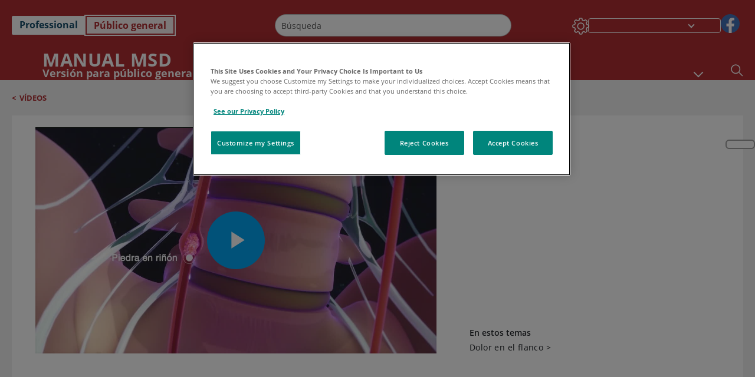

--- FILE ---
content_type: text/html; charset=utf-8
request_url: https://www.msdmanuals.com/es/hogar/multimedia/video/c%C3%A1lculos-renales?ruleredirectid=758
body_size: 29301
content:
<!DOCTYPE html><html dir="ltr" lang="es"><head><script id="gtm-placeholder"></script><link rel="icon" href="/home/_next/static/media/favicon.f7343459.ico"/><link rel="preconnect" href="https://edge.sitecorecloud.io"/><meta name="viewport" content="width=device-width, height=device-height, initial-scale=1, minimum-scale=1, maximum-scale=5, user-scalable=1"/><link href="https://cdn.cookielaw.org" rel="preconnect"/><link href="https://geolocation.onetrust.com" rel="preconnect"/><link href="https://cdn.cookielaw.org/scripttemplates/otSDKStub.js" rel="preload" as="script"/><script defer="" src="https://cdn.cookielaw.org/scripttemplates/otSDKStub.js" data-domain-script="7a4eae6f-1f57-4f7c-8a64-5aa159ee745e"></script><script id="one-trust">function OptanonWrapper() { }</script><link rel="preload" href="/Fonts/OpenSans/OpenSans-700-Bold.woff2" as="font" type="font/woff2" crossorigin="anonymous"/><link rel="preload" href="/Fonts/OpenSans/OpenSans-400-Regular.woff2" as="font" type="font/woff2" crossorigin="anonymous"/><link rel="preload" href="/Fonts/OpenSans/OpenSans-400-Regular-Italic.woff2" as="font" type="font/woff2" crossorigin="anonymous"/><link rel="preload" href="/Fonts/OpenSans/OpenSans-600-SemiBold.woff2" as="font" type="font/woff2" crossorigin="anonymous"/><link rel="preload" as="image" imageSrcSet="/home/_next/static/media/home-icon.2ae865eb.svg?w=32 1x, /home/_next/static/media/home-icon.2ae865eb.svg?w=48 2x"/><script type="application/ld+json">{
	"@context": "https://schema.org",
	"@type": "BreadcrumbList",
	"itemListElement": [
		{
			"@type": "ListItem",
			"item": {
				"@type": "Thing",
				"@id": "https://www.msdmanuals.com/es/hogar",
				"name": "Inicio"
			},
			"position": 1
		},
		{
			"@type": "ListItem",
			"item": {
				"@type": "Thing",
				"@id": "https://www.msdmanuals.com/es/hogar/pages-with-widgets/videos",
				"name": "Vídeos"
			},
			"position": 2
		},
		{
			"@type": "ListItem",
			"item": {
				"@type": "Thing",
				"@id": "https://www.msdmanuals.com/es/hogar/multimedia/video/cálculos-renales",
				"name": "Cálculos renales"
			},
			"position": 3
		}
	]
}</script><title>Video: Cálculos renales-Manual MSD versión para público general</title><meta name="description" content=""/><meta itemProp="name" content="Video:Cálculos renales-Manual MSD versión para público general"/><meta name="VasontID" content="v49313588_es"/><meta name="edition" content="Público general"/><meta name="twitter:title" content="Video:Cálculos renales-Manual MSD versión para público general"/><meta name="twitter:card" content="summary_large_image"/><meta name="twitter:description" content=""/><meta property="og:title" content="Video:Cálculos renales-Manual MSD versión para público general"/><meta property="og:type" content="article"/><meta property="og:url" content="https://www.msdmanuals.com/es/hogar/multimedia/video/cálculos-renales"/><script type="text/javascript">/* MManual.Foundation.Context.Item.SitecoreId = 8d7be2ca-9cb3-4ab1-be06-368f1b3c3f53
              MManual.Foundation.Context.Item.MediaId =C94DDF5E568D400E81CAA44D9CA45381
              MManual.Foundation.Context.Item.VasontId =v49313588_es
              MManual.Foundation.Context.Item.TemplateId =6A5C68356E114602A11DB626E9255397 */</script><script type="application/ld+json">{
	"@context": "https://schema.org",
	"@type": "VideoObject",
	"@id": "https://www.msdmanuals.com/es/hogar/multimedia/video/cálculos-renales",
	"name": "Cálculos renales",
	"description": "Cálculos renales",
	"author": {
		"@type": "Organization",
		"name": "Manuales MSD"
	},
	"thumbnailUrl": "https://cf-images.us-east-1.prod.boltdns.net/v1/static/3850378299001/6b9baf40-d28f-494c-9b7b-7f03f77a7e60/a9b85cec-130b-4756-8610-adb0330a2aa0/1280x720/match/image.jpg",
	"contentUrl": "https://www.msdmanuals.com/es/hogar/multimedia/video/cálculos-renales",
	"duration": "",
	"embedUrl": "https://players.brightcove.net/3850378299001/5qrY5f1MK_default/index.html?videoId=6266268917001",
	"uploadDate": "2021-08-02"
}</script><link rel="canonical" href="https://www.msdmanuals.com/es/hogar/multimedia/video/cálculos-renales"/><link rel="alternate" hrefLang="x-default" href="https://www.msdmanuals.com/home/multimedia/video/kidney-stones"/><meta charSet="utf-8"/><meta http-equiv="X-UA-Compatible" content="IE=edge,chrome=1"/><meta lang="es"/><meta http-equiv="content-type" content="text/html; charset=utf-8"/><meta http-equiv="content-language" content="es"/><meta itemProp="image" content="https://edge.sitecorecloud.io/mmanual-ssq1ci05/media/manual/seo/promotional_share_msd.jpg"/><meta name="twitter:image" content="https://edge.sitecorecloud.io/mmanual-ssq1ci05/media/manual/seo/promotional_share_msd.jpg"/><meta property="og:site_name" content="Manual MSD versión para público general"/><meta property="og:image" content="https://edge.sitecorecloud.io/mmanual-ssq1ci05/media/manual/seo/promotional_share_msd.jpg"/><meta property="og:image:alt" content="Promotional Share msd"/><meta property="og:image:width" content="1200"/><meta property="og:image:height" content="630"/><meta name="twitter:site" content="@MSDManualHome"/><link href="https://www.googletagmanager.com" rel="preconnect" as="script"/><script type="application/ld+json">{
	"@context": "https://schema.org",
	"@type": "Organization",
	"name": "Manuales MSD",
	"description": "Ofrecido a través de Merck & Co, Inc., Rahway, NJ, Estados Unidos (conocido como MSD fuera de los Estados Unidos y Canadá) nos dedicamos a utilizar el poder de la ciencia de vanguardia para salvar y mejorar vidas en todo el mundo. Conozca más información sobre los Manuales MSD y sobre nuestro compromiso con Global Medical Knowledge",
	"sameAs": [
		""
	],
	"url": "https://www.msdmanuals.com/es",
	"logo": "https://edge.sitecorecloud.io/mmanual-ssq1ci05/media/manual/brand-logos/mm_logo.svg"
}</script><script type="application/ld+json">{
	"@context": "https://schema.org",
	"@type": "WebSite",
	"name": "Manual MSD versión para público general",
	"alternateName": "Manuales MSD",
	"potentialAction": {
		"@type": "SearchAction",
		"target": "https://www.msdmanuals.com/es/hogar/searchresults?query={search_term}",
		"query-input": "required name=search_term"
	},
	"url": "https://www.msdmanuals.com/es/hogar"
}</script><meta name="next-head-count" content="46"/><link rel="preload" href="/home/_next/static/css/ece053d457e24fc7.css" as="style"/><link rel="stylesheet" href="/home/_next/static/css/ece053d457e24fc7.css" data-n-g=""/><link rel="preload" href="/home/_next/static/css/ea1d00f58980c896.css" as="style"/><link rel="stylesheet" href="/home/_next/static/css/ea1d00f58980c896.css" data-n-p=""/><link rel="preload" href="/home/_next/static/css/8fd40e53db4fa081.css" as="style"/><link rel="stylesheet" href="/home/_next/static/css/8fd40e53db4fa081.css" data-n-p=""/><link rel="preload" href="/home/_next/static/css/b2f7730c2b3fed2d.css" as="style"/><link rel="stylesheet" href="/home/_next/static/css/b2f7730c2b3fed2d.css" data-n-p=""/><link rel="preload" href="/home/_next/static/css/bc0d52248b9daced.css" as="style"/><link rel="stylesheet" href="/home/_next/static/css/bc0d52248b9daced.css" data-n-p=""/><link rel="preload" href="/home/_next/static/css/228408a4978136e9.css" as="style"/><link rel="stylesheet" href="/home/_next/static/css/228408a4978136e9.css" data-n-p=""/><link rel="preload" href="/home/_next/static/css/880b9f541704c565.css" as="style"/><link rel="stylesheet" href="/home/_next/static/css/880b9f541704c565.css" data-n-p=""/><link rel="preload" href="/home/_next/static/css/d150bda97896f3a9.css" as="style"/><link rel="stylesheet" href="/home/_next/static/css/d150bda97896f3a9.css" data-n-p=""/><link rel="preload" href="/home/_next/static/css/0c1e948fac153d03.css" as="style"/><link rel="stylesheet" href="/home/_next/static/css/0c1e948fac153d03.css" data-n-p=""/><link rel="preload" href="/home/_next/static/css/59fd7bab48c9beba.css" as="style"/><link rel="stylesheet" href="/home/_next/static/css/59fd7bab48c9beba.css" data-n-p=""/><link rel="preload" href="/home/_next/static/css/1e521ab4d321011e.css" as="style"/><link rel="stylesheet" href="/home/_next/static/css/1e521ab4d321011e.css" data-n-p=""/><link rel="preload" href="/home/_next/static/css/60ada113ee5491bd.css" as="style"/><link rel="stylesheet" href="/home/_next/static/css/60ada113ee5491bd.css" data-n-p=""/><link rel="preload" href="/home/_next/static/css/bc434d753ed05beb.css" as="style"/><link rel="stylesheet" href="/home/_next/static/css/bc434d753ed05beb.css" data-n-p=""/><link rel="preload" href="/home/_next/static/css/9ec4b5ad403aa7d2.css" as="style"/><link rel="stylesheet" href="/home/_next/static/css/9ec4b5ad403aa7d2.css" data-n-p=""/><noscript data-n-css=""></noscript><script defer="" nomodule="" src="/home/_next/static/chunks/polyfills-c67a75d1b6f99dc8.js"></script><script src="/home/_next/static/chunks/webpack-1bb41b6be410bce7.js" defer=""></script><script src="/home/_next/static/chunks/framework-67b80232d4e18f31.js" defer=""></script><script src="/home/_next/static/chunks/main-f486f8e8d399bd49.js" defer=""></script><script src="/home/_next/static/chunks/pages/_app-e78587998151efc4.js" defer=""></script><script src="/home/_next/static/chunks/stickyRightToolbar-b65d3ba91fa113df.js" defer=""></script><script src="/home/_next/static/chunks/LayoutBundle-a65863caab4d1c31.js" defer=""></script><script src="/home/_next/static/chunks/FooterBundle-7169a177cd06e26b.js" defer=""></script><script src="/home/_next/static/chunks/topicLinkBundle-1458dbfa94f09327.js" defer=""></script><script src="/home/_next/static/chunks/languageSwitcher-0bc9d752527b5214.js" defer=""></script><script src="/home/_next/static/chunks/ExternalResourceListBundle-bdb9b159ca03bb5b.js" defer=""></script><script src="/home/_next/static/chunks/bootstrap-9314c97223051a4c.js" defer=""></script><script src="/home/_next/static/chunks/sitecorejss-cf2c45c48da7b1c9.js" defer=""></script><script src="/home/_next/static/chunks/colorConvert-77d64a08acd7d12c.js" defer=""></script><script src="/home/_next/static/chunks/CanonicalBundle-a97ae7e55b7a3deb.js" defer=""></script><script src="/home/_next/static/chunks/sitecorejssnextjs-86c966f24b3df1a4.js" defer=""></script><script src="/home/_next/static/chunks/axios-76e6c50fe528f674.js" defer=""></script><script src="/home/_next/static/chunks/objectInspect-845c4342e6f7192a.js" defer=""></script><script src="/home/_next/static/chunks/searchStaxServiceBundle-54d074b5da2d1ea0.js" defer=""></script><script src="/home/_next/static/chunks/SeoBundle-d603c41b0976df58.js" defer=""></script><script src="/home/_next/static/chunks/popperjs-cc694188f22355e0.js" defer=""></script><script src="/home/_next/static/chunks/TextToSpeech-1aca677fcbb31c19.js" defer=""></script><script src="/home/_next/static/chunks/reactautocomplete-24bdc5b7b5302522.js" defer=""></script><script src="/home/_next/static/chunks/ResourceListBundle-fa4968099d05ccad.js" defer=""></script><script src="/home/_next/static/chunks/SectionBundle-8a1f3b05c06686b4.js" defer=""></script><script src="/home/_next/static/chunks/FilterBundle-07b06f5c0e5a214e.js" defer=""></script><script src="/home/_next/static/chunks/TopicTable-1db94a993be75b92.js" defer=""></script><script src="/home/_next/static/chunks/topicResBundle-78ac988561d9db9d.js" defer=""></script><script src="/home/_next/static/chunks/067cdb3c-7b198cd2b03d8a66.js" defer=""></script><script src="/home/_next/static/chunks/4680-5244abb9ac518c57.js" defer=""></script><script src="/home/_next/static/chunks/8902-f4ec3162bb6b8265.js" defer=""></script><script src="/home/_next/static/chunks/5942-5fda5034d526afed.js" defer=""></script><script src="/home/_next/static/chunks/4483-2a7119952a9d50af.js" defer=""></script><script src="/home/_next/static/chunks/9466-4aac6958d618802a.js" defer=""></script><script src="/home/_next/static/chunks/8199-77b96d5d0475ed40.js" defer=""></script><script src="/home/_next/static/chunks/pages/%5Bsite%5D/multimedia/video/%5B...path%5D-4372c8c256bcbcd4.js" defer=""></script><script src="/home/_next/static/bKUxtDCbuw4zrMYNCszKy/_buildManifest.js" defer=""></script><script src="/home/_next/static/bKUxtDCbuw4zrMYNCszKy/_ssgManifest.js" defer=""></script></head><body><div data-nosnippet="true" style="display:none" aria-hidden="true"><a rel="nofollow" href="/n3wbr@nds">honeypot link</a></div><div id="__next"><div class="consumer font-size-1 light false undefined"><div class="headerHat headerHatBackgroundLight "></div><div class=" layoutContainer false "><header><div dir="ltr" id="topHeader" class="Header_header__5x_ys undefined headerbackground 
            header1
             "><div id="hideOnScroll" class="Header_topHeader__fHIIn container-fluid "><div class="Header_skipToMainContentContainer__miRvo"><a tabindex="0" class="
        SkipToMainContent_skipToContentContainer__1ryB1       
        SkipToMainContent_toggleOverlayLtr___MqbC
        false
        " href="#mainContainer" data-testid="SkipToMainContent"><span data-testid="SkipToMainContentText" class="SkipToMainContent_skipToMainContent__GBRhF">skip to main content</span></a></div><div class="Header_content__M3BtN Header_header__5x_ys
              false
              "><div class="Header_editionSwitcher__dNt96"><div dir="ltr" class="EditionSwitcher_editionSwticher__Rpz8K" data-testid="editionText" role="link"><div tabindex="-1" role="group" class="btn-group"><input class="btn-check" name="radio" type="radio" autoComplete="off" id="radio-0" value="1"/><label tabindex="0" data-id="[object Object]" data-testid="prof" for="radio-0" class="EditionSwitcher_toggleStyle__LhKkV EditionSwitcher_profButton__ioV1h false false false btn btn-light">Professional</label><input class="btn-check" name="radio" type="radio" autoComplete="off" id="radio-1" checked="" value="2"/><label tabindex="0" data-id="[object Object]" data-testid="home" for="radio-1" class="EditionSwitcher_toggleStyle__LhKkV false EditionSwitcher_homeButton__kBnKn false EditionSwitcher_homeButtonActive__MFx3T btn btn-light">Público general</label></div><span class="EditionSwitcher_visuallyHidden__CEXey" aria-live="polite"></span></div></div><div class="Header_mainSearch__DWB07"><div dir="ltr" class="MainSearch_mainSearch__78d49 undefined undefined 
        undefined
         MainSearch_fontSize1__ONPWo MainSearch_lightTheme__OYpUw " data-testid="mainsearch"><div class="MainSearch_mainSearchAutocom__32NeF MainSearch_headerSearch__AfSQK undefined undefined 
          undefined undefined MainSearch_noSuggestionOverlay__v3DDo "><div style="display:inline-block"><input placeholder="Búsqueda" id="search-autocomplete" role="combobox" aria-autocomplete="list" aria-expanded="false" autoComplete="off" value=""/></div><button type="button" aria-label="Buscar" data-testid="search-btn" class="MainSearch_search__N1Xe2 btn btn-light"><span style="box-sizing:border-box;display:inline-block;overflow:hidden;width:initial;height:initial;background:none;opacity:1;border:0;margin:0;padding:0;position:relative;max-width:100%"><span style="box-sizing:border-box;display:block;width:initial;height:initial;background:none;opacity:1;border:0;margin:0;padding:0;max-width:100%"><img style="display:block;max-width:100%;width:initial;height:initial;background:none;opacity:1;border:0;margin:0;padding:0" alt="" aria-hidden="true" src="data:image/svg+xml,%3csvg%20xmlns=%27http://www.w3.org/2000/svg%27%20version=%271.1%27%20width=%2721%27%20height=%2721%27/%3e"/></span><img alt="Buscar" src="[data-uri]" decoding="async" data-nimg="intrinsic" style="position:absolute;top:0;left:0;bottom:0;right:0;box-sizing:border-box;padding:0;border:none;margin:auto;display:block;width:0;height:0;min-width:100%;max-width:100%;min-height:100%;max-height:100%"/><noscript><img alt="Buscar" srcSet="/home/_next/static/media/icon_search_black.3a2bfc46.png?w=32 1x, /home/_next/static/media/icon_search_black.3a2bfc46.png?w=48 2x" src="/home/_next/static/media/icon_search_black.3a2bfc46.png?w=48" decoding="async" data-nimg="intrinsic" style="position:absolute;top:0;left:0;bottom:0;right:0;box-sizing:border-box;padding:0;border:none;margin:auto;display:block;width:0;height:0;min-width:100%;max-width:100%;min-height:100%;max-height:100%" loading="lazy"/></noscript></span></button></div></div></div><div class="Header_selectorContainer__hZCvn"><div dir="ltr" data-testid="settings" class=" Settings_settingsContainer__V0R_P
    Settings_consumerLight__MnxQG
    undefined false"><button class="Settings_settingsBtn__U4f7S Settings_topheaderSettingsBtn__4Q2wT" data-testid="settings-button" aria-expanded="false" aria-label="Settings"><div class="Settings_headerSettingsIcon__FdaCk false"></div></button><span class="Settings_hiddenImage__arexe"></span></div><div class="LanguageSwitcher_langswitcher__ogDFX" data-testid="LanguageSwitcher" id="langswitcher"><div class="LanguageSwitcher_langswitcherDropdown__bf87u" id="langswitcherDropdown" tabindex="0" role="combobox" aria-expanded="false" aria-label=" Seleccionar idioma"><div class="LanguageSwitcher_dropdownHeader__9L8e5" id="stickylanguage"><div aria-hidden="true" class="LanguageSwitcher_selectedLanguage__oQbv9"></div><div dir="ltr" class="LanguageSwitcher_arrowDown__OQQ22" id="stickyarrow"></div></div></div></div><ul dir="ltr" class="SocialShare_socialIconsContainer__G51Ko" data-testid="socialshare"><li><div class="SocialShare_socialShare__9I4bx" data-testid="socialshare-list0"><a href="https://www.facebook.com/Manuales-de-MSD-Profesionales-861967070587135" title="View Our Facebook Page" target="_blank" data-testid="socialshare-link0" rel="nofollow noopener noreferrer" aria-label="View Our Facebook Page" role="link"><img alt="siga con nosotros " width="40" height="40" loading="lazy" title="View Our Facebook Page" aria-hidden="true" src="https://edge.sitecorecloud.io/mmanual-ssq1ci05/media/manual/icons/social-share/facebook.svg?h=40&amp;iar=0&amp;w=40"/></a></div></li></ul></div></div></div></div></header><header dir="ltr" id="bottomHeader" class=" Header_header__5x_ys undefined
         Header_headerBottom__KIW8K
                headerbackground 
                header1
             "><div class="Header_bottomHeader__cxcbn  container-fluid container-padding false false"><div dir="ltr" class=" Logo_headerLogo__5TL4e undefined false"><a href="/es/hogar" aria-label="Manual Msd Versión para público general Logotipo"><span class="Logo_headerLogo__descriptionLogoWrapper__Scd6N"><span style="box-sizing:border-box;display:inline-block;overflow:hidden;width:initial;height:initial;background:none;opacity:1;border:0;margin:0;padding:0;position:relative;max-width:100%"><span style="box-sizing:border-box;display:block;width:initial;height:initial;background:none;opacity:1;border:0;margin:0;padding:0;max-width:100%"><img style="display:block;max-width:100%;width:initial;height:initial;background:none;opacity:1;border:0;margin:0;padding:0" alt="" aria-hidden="true" src="data:image/svg+xml,%3csvg%20xmlns=%27http://www.w3.org/2000/svg%27%20version=%271.1%27%20width=%2752%27%20height=%2752%27/%3e"/></span><img alt="MSD" src="[data-uri]" decoding="async" data-nimg="intrinsic" style="position:absolute;top:0;left:0;bottom:0;right:0;box-sizing:border-box;padding:0;border:none;margin:auto;display:block;width:0;height:0;min-width:100%;max-width:100%;min-height:100%;max-height:100%"/><noscript><img alt="MSD" srcSet="https://edge.sitecorecloud.io/mmanual-ssq1ci05/media/manual/brand-logos/mm_logo.svg?h=52&amp;iar=0&amp;w=52&amp;mw=64 1x, https://edge.sitecorecloud.io/mmanual-ssq1ci05/media/manual/brand-logos/mm_logo.svg?h=52&amp;iar=0&amp;w=52&amp;mw=128 2x" src="https://edge.sitecorecloud.io/mmanual-ssq1ci05/media/manual/brand-logos/mm_logo.svg?h=52&amp;iar=0&amp;w=52&amp;mw=128" decoding="async" data-nimg="intrinsic" style="position:absolute;top:0;left:0;bottom:0;right:0;box-sizing:border-box;padding:0;border:none;margin:auto;display:block;width:0;height:0;min-width:100%;max-width:100%;min-height:100%;max-height:100%" loading="lazy"/></noscript></span></span><span class="Logo_headerLogo__descriptionText__mbhQ_"><span class="Logo_headerLogo__descriptionCompany__l_kk7">Manual Msd</span><span class="Logo_headerLogo__descriptionVersion__iHdbH false">Versión para público general</span></span></a></div><div dir="ltr" class=" container Navigation_navigation__JZWDx 
   
    false" data-testid="navigation"><div><nav dir="ltr" data-testid="hamburgerMenu" class="HamburgerNavigation_hamburger__p2TcM      
      false
       navbar navbar-expand-xxs navbar-light"><div class="HamburgerNavigation_toggleContainer__FgLgJ container"><button type="button" aria-label="Toggle navigation" class="navbar-toggler collapsed"><span class="navbar-toggler-icon"></span></button></div></nav></div><div><nav id="navBar" class="Navigation_navigationBar__zIC4y Navigation_hideNavBar__WbmJC navbar navbar-expand navbar-light"><div class="Navigation_navigationContainer__9wPbA container"><div class="Navigation_navigationList__SCoXD navbar-nav"><a id="96abe6f8-9439-463c-8d57-e2c6330d63e1" href="/es/hogar" role="link" data-rr-ui-event-key="/es/hogar" class="Navigation_navigationListItems__Hb5U6
            false
            false
            Navigation_homeIconSize__F2d8y
           nav-link"><span dir="ltr" class="Navigation_homeIcon__XXCrB"></span></a><a id="72244b4c-8d05-433e-8f45-33cff0dbba10" href="/es/hogar/health-topics" role="link" data-rr-ui-event-key="/es/hogar/health-topics" class="Navigation_navigationListItems__Hb5U6
            false
            false
            false
           nav-link">TEMAS MÉDICOS</a><a id="507c6151-38d8-4c72-8c32-b3373a627015" href="/es/hogar/vida-saludable" role="link" data-rr-ui-event-key="/es/hogar/vida-saludable" class="Navigation_navigationListItems__Hb5U6
            false
            false
            false
           nav-link">VIDA SALUDABLE</a><a id="48643b21-6778-432a-9ced-9d10696dbebb" href="/es/hogar/symptoms" role="link" data-rr-ui-event-key="/es/hogar/symptoms" class="Navigation_navigationListItems__Hb5U6
            false
            false
            false
           nav-link">SÍNTOMAS</a><a id="e1ae58d6-f757-4fae-8cea-5e75f2bab0b8" href="/es/hogar/primeros-auxilios" role="link" data-rr-ui-event-key="/es/hogar/primeros-auxilios" class="Navigation_navigationListItems__Hb5U6
            false
            false
            false
           nav-link">EMERGENCIAS</a><a id="9b8a0c92-9cd6-421d-be69-177bf27d7b18" href="/es/hogar/recurso" role="link" data-rr-ui-event-key="/es/hogar/recurso" class="Navigation_navigationListItems__Hb5U6
            false
            false
            false
           nav-link">RECURSOS</a><a id="2e7c94cf-9b85-4b86-9d5a-ac25161090bb" href="/es/hogar/pages-with-widgets/noticias-y-comentarios" role="link" data-rr-ui-event-key="/es/hogar/pages-with-widgets/noticias-y-comentarios" class="Navigation_navigationListItems__Hb5U6
            false
            false
            false
           nav-link">COMENTARIO</a><a id="7e54c8ef-08c0-4158-a966-f3fa1f52578f" href="/es/hogar/resourcespages/acerca-de-los-manuales-msd" role="link" data-rr-ui-event-key="/es/hogar/resourcespages/acerca-de-los-manuales-msd" class="Navigation_navigationListItems__Hb5U6
            false
            false
            false
           nav-link">ACERCA DE</a></div></div></nav><nav class="Navigation_navigationBar__zIC4y
                  false
                   navbar navbar-expand navbar-light"><div id="navbar-item" class="Navigation_navigationContainer__9wPbA container"><div class="Navigation_navigationList__SCoXD navbar-nav"><a href="/es/hogar" role="link" data-rr-ui-event-key="/es/hogar" class="Navigation_navigationListItems__Hb5U6
                  false
                  false
                  Navigation_homeIconSize__F2d8y
                   nav-link"><span dir="ltr" class="
                          Navigation_homeIcon__XXCrB Navigation_homeIcon__XXCrB
                        "><span style="box-sizing:border-box;display:inline-block;overflow:hidden;width:initial;height:initial;background:none;opacity:1;border:0;margin:0;padding:0;position:relative;max-width:100%"><span style="box-sizing:border-box;display:block;width:initial;height:initial;background:none;opacity:1;border:0;margin:0;padding:0;max-width:100%"><img style="display:block;max-width:100%;width:initial;height:initial;background:none;opacity:1;border:0;margin:0;padding:0" alt="" aria-hidden="true" src="data:image/svg+xml,%3csvg%20xmlns=%27http://www.w3.org/2000/svg%27%20version=%271.1%27%20width=%2720%27%20height=%2720%27/%3e"/></span><img alt="home" srcSet="/home/_next/static/media/home-icon.2ae865eb.svg?w=32 1x, /home/_next/static/media/home-icon.2ae865eb.svg?w=48 2x" src="/home/_next/static/media/home-icon.2ae865eb.svg?w=48" decoding="async" data-nimg="intrinsic" style="position:absolute;top:0;left:0;bottom:0;right:0;box-sizing:border-box;padding:0;border:none;margin:auto;display:block;width:0;height:0;min-width:100%;max-width:100%;min-height:100%;max-height:100%"/></span></span></a><a href="/es/hogar/health-topics" role="link" data-rr-ui-event-key="/es/hogar/health-topics" class="Navigation_navigationListItems__Hb5U6
                  false
                  false
                  false
                   nav-link">TEMAS MÉDICOS</a><a href="/es/hogar/vida-saludable" role="link" data-rr-ui-event-key="/es/hogar/vida-saludable" class="Navigation_navigationListItems__Hb5U6
                  false
                  false
                  false
                   nav-link">VIDA SALUDABLE</a><div dir="ltr" class="Navigation_navigationDropdown__UnDU_ nav-item dropdown"><a id="navigation-dropdown" aria-expanded="false" role="button" class="dropdown-toggle nav-link" tabindex="0" href="#"> </a></div></div></div></nav></div></div><div class=" Header_bottomRightHeader__JVT6Q"><div><div tabindex="0" dir="ltr" aria-label="Búsqueda" class="Search_headerSearchIcon__TN4QW false" role="button"><span style="box-sizing:border-box;display:inline-block;overflow:hidden;width:initial;height:initial;background:none;opacity:1;border:0;margin:0;padding:0;position:relative;max-width:100%"><span style="box-sizing:border-box;display:block;width:initial;height:initial;background:none;opacity:1;border:0;margin:0;padding:0;max-width:100%"><img style="display:block;max-width:100%;width:initial;height:initial;background:none;opacity:1;border:0;margin:0;padding:0" alt="" aria-hidden="true" src="data:image/svg+xml,%3csvg%20xmlns=%27http://www.w3.org/2000/svg%27%20version=%271.1%27%20width=%2721%27%20height=%2721%27/%3e"/></span><img alt="Search icon" srcSet="/home/_next/static/media/icon_search_white.ab0fbaf1.svg?w=32 1x, /home/_next/static/media/icon_search_white.ab0fbaf1.svg?w=48 2x" src="/home/_next/static/media/icon_search_white.ab0fbaf1.svg?w=48" decoding="async" data-nimg="intrinsic" style="position:absolute;top:0;left:0;bottom:0;right:0;box-sizing:border-box;padding:0;border:none;margin:auto;display:block;width:0;height:0;min-width:100%;max-width:100%;min-height:100%;max-height:100%"/></span></div></div></div></div></header><div class="container-fluid breadcrumb"><nav class="false
          false
          " aria-label="breadcrumb"><div class="Breadcrumb_breadcrumbContainer__6G8Wi" data-testid="breadcrumb"><ol class="Breadcrumb_breadcrumbList__lRPWT" data-testid="breadcrumb-listWrap"><li class="Breadcrumb_breadcrumbListItem__aXJ77" data-testid="breadcrumb-navList0"><span class="Breadcrumb_breadcrumbItemSymbol__0oxag">&lt;</span><a class="Breadcrumb_breadcrumbItemLink__zZn2u" href="/es/hogar/pages-with-widgets/videos" data-testid="breadcrumb-navLink0" aria-current="page">Vídeos</a></li></ol></div></nav></div><div class=" StickyRightToolbar_righttoolbarContainer__Q2Nw8  StickyRightToolbar_ltr__KPR49" data-testid="righttoolbar"><div class="StickyRightToolbar_righttoolbarContent__pWj_e"><aside class="StickyRightToolbar_righttoolbarAside__zmP0T"><ul></ul></aside></div></div><main class="container-fluid mainContainerErrorPage 
              
              
           " dir="ltr" id="mainContainer"><div class="MainContainer_placeholderContainer__3Z_ep"><div class=" OneColumnContainer_oneColumnContainer__pUUhP
    false undefined false
       false"><div class="VideoStandalone_imageStandalone__phWsq" data-testid="standalonePage"><div class="VideoStandalone_imageContainer__AqKSL"><div class="VideoStandalone_mobileH1Container__Q6G4a"></div><div class="VideoStandalone_videoWrapper__bKlWu"><iframe class="IFrames_Iframe__WVuGl" src="https://players.brightcove.net/3850378299001/5qrY5f1MK_default/index.html?videoId=6266268917001" title="Cálculos renales" width="100%" height="100%" data-testid="iframe" allowfullscreen="" seamless="" scrolling="no" loading="lazy" sandbox="allow-modals allow-scripts allow-same-origin allow-forms allow-popups allow-top-navigation"></iframe></div><div class="VideoStandalone_printvideoSrc__RjYvS"><img alt="" srcSet="/_next/image?url=https%3A%2F%2Fcf-images.us-east-1.prod.boltdns.net%2Fv1%2Fstatic%2F3850378299001%2F6b9baf40-d28f-494c-9b7b-7f03f77a7e60%2Fa9b85cec-130b-4756-8610-adb0330a2aa0%2F1280x720%2Fmatch%2Fimage.jpg&amp;w=480&amp;q=75 1x, /_next/image?url=https%3A%2F%2Fcf-images.us-east-1.prod.boltdns.net%2Fv1%2Fstatic%2F3850378299001%2F6b9baf40-d28f-494c-9b7b-7f03f77a7e60%2Fa9b85cec-130b-4756-8610-adb0330a2aa0%2F1280x720%2Fmatch%2Fimage.jpg&amp;w=1080&amp;q=75 2x" src="/_next/image?url=https%3A%2F%2Fcf-images.us-east-1.prod.boltdns.net%2Fv1%2Fstatic%2F3850378299001%2F6b9baf40-d28f-494c-9b7b-7f03f77a7e60%2Fa9b85cec-130b-4756-8610-adb0330a2aa0%2F1280x720%2Fmatch%2Fimage.jpg&amp;w=1080&amp;q=75" width="480" height="360" decoding="async" data-nimg="1" loading="eager" style="color:transparent"/></div></div><div dir="ltr" class="VideoStandalone_dataContainer__OTdCH"><h1 class="VideoStandalone_multiMediaTitle__aEoZj undefined">Cálculos renales</h1><div class="VideoStandalone_videoDescription__fOsTn"></div><div class="VideoStandalone_inThisTopic__n6Wuw"><div class="InThisTopic_inthisTopicsScroll__cbHTO InThisTopic_noSroll__pRQrI" data-testid="inTheseTopic"><div class="InThisTopic_multimedia_description__7M_hs InThisTopic_whiteBackground__wyfcI InThisTopic_fontSize1__tClzV false"><span class="InThisTopic_readMore__pmQta">En estos temas</span><ul><li><a class="InThisTopic_location__VJhFE undefined" href="/es/hogar/trastornos-renales-y-del-tracto-urinario/síntomas-de-los-trastornos-del-riñón-y-de-las-vías-urinarias/dolor-en-el-flanco">Dolor en el flanco<span aria-hidden="true"> &gt;</span></a></li></ul></div></div></div></div></div></div></div><div data-testid="LanguageSelectorPopup"></div><noscript id="gtn"><iframe src="https://www.googletagmanager.com/ns.html?id=GTM-5MKXR9" height="0" width="0" style="display:none;visibility:hidden"></iframe></noscript><div data-testid="hellobar"></div></main><footer dir="ltr" class="footerBackground footer false  false"><div class="container-fluid"><section class="Footer_footerContainer__rUw_P Footer_ThemeLight__ttYkD false false false" data-testid="footer" data-nosnippet="true"><div class="Footer_footerTop__zo0xW "><div class="Footer_footerTopLogo__FNxGv false"><span style="box-sizing:border-box;display:inline-block;overflow:hidden;width:initial;height:initial;background:none;opacity:1;border:0;margin:0;padding:0;position:relative;max-width:100%"><span style="box-sizing:border-box;display:block;width:initial;height:initial;background:none;opacity:1;border:0;margin:0;padding:0;max-width:100%"><img style="display:block;max-width:100%;width:initial;height:initial;background:none;opacity:1;border:0;margin:0;padding:0" alt="" aria-hidden="true" src="data:image/svg+xml,%3csvg%20xmlns=%27http://www.w3.org/2000/svg%27%20version=%271.1%27%20width=%27189%27%20height=%2771%27/%3e"/></span><img alt="MSD" src="[data-uri]" decoding="async" data-nimg="intrinsic" style="position:absolute;top:0;left:0;bottom:0;right:0;box-sizing:border-box;padding:0;border:none;margin:auto;display:block;width:0;height:0;min-width:100%;max-width:100%;min-height:100%;max-height:100%"/><noscript><img alt="MSD" srcSet="https://edge.sitecorecloud.io/mmanual-ssq1ci05/media/manual/brand-logos/msd_foot_logo.png?h=71&amp;iar=0&amp;w=189&amp;mw=256 1x, https://edge.sitecorecloud.io/mmanual-ssq1ci05/media/manual/brand-logos/msd_foot_logo.png?h=71&amp;iar=0&amp;w=189&amp;mw=384 2x" src="https://edge.sitecorecloud.io/mmanual-ssq1ci05/media/manual/brand-logos/msd_foot_logo.png?h=71&amp;iar=0&amp;w=189&amp;mw=384" decoding="async" data-nimg="intrinsic" style="position:absolute;top:0;left:0;bottom:0;right:0;box-sizing:border-box;padding:0;border:none;margin:auto;display:block;width:0;height:0;min-width:100%;max-width:100%;min-height:100%;max-height:100%" loading="lazy"/></noscript></span></div><div class="Footer_footerTopText__24ojc"><div class="Footer_footerHeading__1hsHg"></div></div></div><div class="Footer_footerBottom__fqHys false false"><div class="Footer_footerNavLinks__EnefT"><ul class="Footer_footerNavList__iuQJF" data-testid="footer-navList" aria-label="content Info landmark"><li class="" data-testid="footer-navList0"><a href="/es/hogar/resourcespages/acerca-de-los-manuales-msd" class="Footer_footerLinkWrap__4t7Cm" role="link">Acerca de</a></li><li class="" data-testid="footer-navList1"><a href="/es/hogar/resourcespages/disclaimer" class="Footer_footerLinkWrap__4t7Cm" role="link">Descargo de responsabilidad</a></li><li class="" data-testid="footer-navList2"><a href="/es/hogar/content/permissions" class="Footer_footerLinkWrap__4t7Cm" role="link">Permisos</a></li><li class="" data-testid="footer-navList3"><a href="https://www.msdprivacy.com/" class="Footer_footerLinkWrap__4t7Cm" role="link">Aviso de privacidad</a></li><li class="" data-testid="footer-navList4"><a href="javascript:void(0)" class="Footer_footerLinkWrap__4t7Cm" role="button">Cookie Preferences</a></li><li class="" data-testid="footer-navList5"><a href="/es/hogar/content/termsofuse" class="Footer_footerLinkWrap__4t7Cm" role="link">Términos y condiciones de uso</a></li><li class="" data-testid="footer-navList6"><a href="/es/hogar/content/partnerships" class="Footer_footerLinkWrap__4t7Cm" role="link">Licencias</a></li><li class="" data-testid="footer-navList7"><a href="/es/hogar/content/contact-us" class="Footer_footerLinkWrap__4t7Cm" role="link">Comuníquese con nosotros</a></li><li class="" data-testid="footer-navList8"><a href="https://www.msdvetmanual.com" class="Footer_footerLinkWrap__4t7Cm" role="link">Manual de veterinaria (inglés solamente)</a></li></ul></div><div class="Footer_footerBottomMobile__hAAb2 false"><div class="Footer_footerBottomMobileSocial__SFHDu"><ul dir="ltr" class="SocialShare_socialIconsContainer__G51Ko" data-testid="socialshare"><li><div class="SocialShare_socialShare__9I4bx" data-testid="socialshare-list0"><a href="https://www.facebook.com/Manuales-de-MSD-Profesionales-861967070587135" title="View Our Facebook Page" target="_blank" data-testid="socialshare-link0" rel="nofollow noopener noreferrer" aria-label="View Our Facebook Page" role="link"><img alt="siga con nosotros " width="40" height="40" loading="lazy" title="View Our Facebook Page" aria-hidden="true" src="https://edge.sitecorecloud.io/mmanual-ssq1ci05/media/manual/icons/social-share/facebook.svg?h=40&amp;iar=0&amp;w=40"/></a></div></li></ul></div><div class="Footer_footerMobileAccessibilityImg__VXBmN "><a aria-label="accesibilitylogo" href=""></a></div></div><div class="Footer_footerImgCopyrightWrap__4kTt8"><div class="Footer_footerDesktopIconsWrap__MzxpU"><ul dir="ltr" class="SocialShare_socialIconsContainer__G51Ko" data-testid="socialshare"><li><div class="SocialShare_socialShare__9I4bx" data-testid="socialshare-list0"><a href="https://www.facebook.com/Manuales-de-MSD-Profesionales-861967070587135" title="View Our Facebook Page" target="_blank" data-testid="socialshare-link0" rel="nofollow noopener noreferrer" aria-label="View Our Facebook Page" role="link"><img alt="siga con nosotros " width="40" height="40" loading="lazy" title="View Our Facebook Page" aria-hidden="true" src="https://edge.sitecorecloud.io/mmanual-ssq1ci05/media/manual/icons/social-share/facebook.svg?h=40&amp;iar=0&amp;w=40"/></a></div></li></ul></div><div class="Footer_copyrightWrap__h3XOb false"><div class="Footer_printlogo__G54WT  false"><span style="box-sizing:border-box;display:inline-block;overflow:hidden;width:initial;height:initial;background:none;opacity:1;border:0;margin:0;padding:0;position:relative;max-width:100%"><span style="box-sizing:border-box;display:block;width:initial;height:initial;background:none;opacity:1;border:0;margin:0;padding:0;max-width:100%"><img style="display:block;max-width:100%;width:initial;height:initial;background:none;opacity:1;border:0;margin:0;padding:0" alt="" aria-hidden="true" src="data:image/svg+xml,%3csvg%20xmlns=%27http://www.w3.org/2000/svg%27%20version=%271.1%27%20width=%2780%27%20height=%2725%27/%3e"/></span><img alt="MSD" src="[data-uri]" decoding="async" data-nimg="intrinsic" style="position:absolute;top:0;left:0;bottom:0;right:0;box-sizing:border-box;padding:0;border:none;margin:auto;display:block;width:0;height:0;min-width:100%;max-width:100%;min-height:100%;max-height:100%"/><noscript><img alt="MSD" srcSet="/_next/image?url=https%3A%2F%2Fedge.sitecorecloud.io%2Fmmanual-ssq1ci05%2Fmedia%2Fmanual%2Fbrand-logos%2Fmsd_foot_logo.png%3Fh%3D71%26iar%3D0%26w%3D189&amp;w=96&amp;q=75 1x, /_next/image?url=https%3A%2F%2Fedge.sitecorecloud.io%2Fmmanual-ssq1ci05%2Fmedia%2Fmanual%2Fbrand-logos%2Fmsd_foot_logo.png%3Fh%3D71%26iar%3D0%26w%3D189&amp;w=256&amp;q=75 2x" src="/_next/image?url=https%3A%2F%2Fedge.sitecorecloud.io%2Fmmanual-ssq1ci05%2Fmedia%2Fmanual%2Fbrand-logos%2Fmsd_foot_logo.png%3Fh%3D71%26iar%3D0%26w%3D189&amp;w=256&amp;q=75" decoding="async" data-nimg="intrinsic" style="position:absolute;top:0;left:0;bottom:0;right:0;box-sizing:border-box;padding:0;border:none;margin:auto;display:block;width:0;height:0;min-width:100%;max-width:100%;min-height:100%;max-height:100%" loading="lazy"/></noscript></span></div><p class="Footer_footerCopyright__sENEZ  false"><span class="Footer_text__84Txh">Copyright</span><span class="Footer_yearText__QU_bk">© 2026</span><span>Merck &amp; Co., Inc., Rahway, NJ, USA y sus empresas asociadas. Todos los derechos reservados.</span></p></div></div></div></section></div></footer></div></div></div><script id="__NEXT_DATA__" type="application/json">{"props":{"pageProps":{"locale":"es","layoutData":{"sitecore":{"context":{"pageEditing":false,"site":{"name":"consumer"},"pageState":"normal","language":"es","itemPath":"/hogar/multimedia/video/,-w-,"},"route":{"name":"*","displayName":"*","fields":{"pageTitle":{"value":"*"},"MMEdition":{"value":"Home"},"Parents":[{"id":"c2b43271-7b75-4ba4-9e39-b947cadafe5b","url":"/hogar/pages-with-widgets/videos","name":"Videos","displayName":"Videos","fields":{"Url Path Segment":{"value":""},"pageTitle":{"value":"Vídeos"},"DefaultViewMode":{"value":"List"},"DefaultSortOrder":{"value":"BySection"},"SortOrderOptions":"{689DAE77-A3AF-4506-A2C6-F4B808DF92F4}","ViewModes":"{0E410F47-0664-4FAD-86C4-85AFA0313FD7}|{BFAE2918-86BA-4080-A72E-066E34760390}|{BAD39C08-DF2F-43BD-B22E-542186381966}","ContentTypes":[],"ContentTypeFilter":"{93368EA2-1DE8-4DB6-A021-AB2BC489E6EA}|{81072FDC-7EAF-41FC-99BB-5DD5309030B8}","MediaTypes":"{FB42160E-9230-429E-AEC5-2F62EEA25DB8}","Title":{"value":"Vídeos"},"IncludeSections":null,"ExcludedSections":[],"MMEdition":{"value":"Home"},"Parents":"{06494BEE-D865-4C9D-9AE7-735E97869BFE}","BreadcrumbTitle":{"value":""},"SwitchItem":{"value":{"href":"/es/professional/pages-with-widgets/videos","text":"","anchor":"","linktype":"internal","class":"","title":"","target":"","querystring":"","id":"{ADFDA024-2018-4E16-AC7D-9CD77854B8A8}"}},"UpdatedDate":{"value":"2023-10-13T16:38:29Z"},"SeoNoIndex":{"value":false},"SeoAlternateTitle":{"value":""},"SeoDescription":{"value":"Manuals videos"},"IsBreadcrumbSchema":{"value":false},"SeoForSearchCrawl":{"value":""}}}],"BreadcrumbTitle":{"value":""},"SwitchItem":{"value":{"href":""}},"UpdatedDate":{"value":"0001-01-01T00:00:00Z"},"SeoNoIndex":{"value":false},"SeoAlternateTitle":{"value":"*"},"SeoDescription":{"value":""},"IsBreadcrumbSchema":{"value":true},"SeoForSearchCrawl":{"value":""}},"databaseName":"master","deviceId":"fe5d7fdf-89c0-4d99-9aa3-b5fbd009c9f3","itemId":"8d7be2ca-9cb3-4ab1-be06-368f1b3c3f53","itemLanguage":"es","itemVersion":1,"layoutId":"cdecb5e6-bf86-5c38-bfaa-75619c440dd5","templateId":"adcddf0e-01fb-5159-a612-56ed1ace9f11","templateName":"App Route","placeholders":{"jss-main":[{"uid":"903ce423-d427-4892-9c49-34edfe5af927","componentName":"MainContainer","dataSource":"{D1266B8A-507F-4113-9ECD-3F20F8AB8329}","fields":{"data":{"home":{"displayName":"hogar"},"professional":{"displayName":"professional"},"LanguageSettings":{"name":"Home","languages":[{"name":"Home","HrefEnabled":{"value":"1"},"language":{"name":"en"}},{"name":"Home","HrefEnabled":{"value":"1"},"language":{"name":"id"}},{"name":"Home","HrefEnabled":{"value":"1"},"language":{"name":"sw"}},{"name":"Home","HrefEnabled":{"value":"1"},"language":{"name":"hi"}},{"name":"Home","HrefEnabled":{"value":""},"language":{"name":"uk"}},{"name":"Home","HrefEnabled":{"value":"1"},"language":{"name":"zh"}},{"name":"Home","HrefEnabled":{"value":"1"},"language":{"name":"en-US"}},{"name":"Home","HrefEnabled":{"value":"1"},"language":{"name":"fr"}},{"name":"Home","HrefEnabled":{"value":"1"},"language":{"name":"de"}},{"name":"Home","HrefEnabled":{"value":"1"},"language":{"name":"it"}},{"name":"Home","HrefEnabled":{"value":""},"language":{"name":"ja"}},{"name":"Home","HrefEnabled":{"value":"1"},"language":{"name":"ko"}},{"name":"Home","HrefEnabled":{"value":"1"},"language":{"name":"pt"}},{"name":"Home","HrefEnabled":{"value":"1"},"language":{"name":"ru"}},{"name":"Home","HrefEnabled":{"value":"1"},"language":{"name":"es"}},{"name":"Home","HrefEnabled":{"value":""},"language":{"name":"vi"}},{"name":"Home","HrefEnabled":{"value":"1"},"language":{"name":"ar"}},{"name":"Home","HrefEnabled":{"value":""},"language":{"name":"zh-CN"}},{"name":"Home","HrefEnabled":{"value":"1"},"language":{"name":"en-CA"}},{"name":"Home","HrefEnabled":{"value":"1"},"language":{"name":"fr-CA"}},{"name":"Home","HrefEnabled":{"value":"1"},"language":{"name":"ja-JP"}},{"name":"Home","HrefEnabled":{"value":""},"language":{"name":"ru-RU"}},{"name":"Home","HrefEnabled":{"value":"1"},"language":{"name":"es-US"}}],"DateFormat":{"value":"DD/MM/YY"},"DisableOneTrustCookie":{"value":""},"DateFormatDisplay":{"value":"DD/mm/YY"},"TopicRevisionDateFormat":{"value":"MMM yyyy"},"TopicModificationDateFormat":{"value":"MMM yyyy"},"AccessConfirmation":{"value":""},"Domain":{"value":"msdmanuals"}},"LogoBranding":{"CompanyName":{"value":"Msd"},"RevertBranding":{"value":"Both"},"SingleManual":{"value":"Manual"},"MultipleManuals":{"value":"Manuales"}}}},"placeholders":{"maincontainer":[{"uid":"e2c4cfd0-8962-403a-b2d0-675bb29638ed","componentName":"OneColumnContainer","dataSource":"","placeholders":{"maincontainer":[],"one-column":[{"uid":"4b78dc1d-0dd0-42f2-92d3-b66aec7056af","componentName":"VideoStandalone","dataSource":""}]}}],"one-column":[]}},{"uid":"bae2b0f8-58cf-4175-82c7-119815614823","componentName":"LanguageSelectorPopup","dataSource":"{0736B37C-0285-46F6-AD7A-0E5D6195BD81}","fields":{"Title":{"value":"VERSIONES INTERNACIONALES DE LOS MANUALES"},"VersionText":{"value":"Versión para público general"},"Description":{"value":"\u003cp\u003eMerck \u0026amp; Co., Inc, Rahway NJ, EE. UU., conocida como MSD fuera de los Estados Unidos y Canad\u0026aacute;, brinda versiones internacionales de los Manuales tanto para los profesionales de la salud como para el p\u0026uacute;blico en general. Fuera de los Estados Unidos y Canad\u0026aacute;, los Manuales se conocen como los Manuales MSD.\u003c/p\u003e\n\u003cp\u003e\u003cstrong\u003eAl seleccionar uno de los idiomas que se encuentran a continuación, el navegador lo redireccionará al sitio www.msdmanuals.com en el idioma elegido.\u003c/strong\u003e Tenga en cuenta que no todas las funciones de los sitios para los Estados Unidos y Canad\u0026aacute; se encuentran disponibles en las versiones internacionales.\u003c/p\u003e"},"Language":[{"id":"6baa5cb6-08cc-40e9-ac10-fbf31803ccbe","url":"/configuration/languages/ar","name":"ar","displayName":"ar","fields":{"OriginalLanguageName":{"value":"العربية"},"CurrentLanguageName":{"value":"ÁRABE"},"TargetWindow":{"value":""}}},{"id":"fb88384d-3c76-4037-b0d9-bfff7641e02e","url":"/configuration/languages/de","name":"de","displayName":"de","fields":{"OriginalLanguageName":{"value":"Deutsch"},"CurrentLanguageName":{"value":"ALEMÁN"},"TargetWindow":{"value":""}}},{"id":"46cf90bf-f49a-4917-90ef-459aa0eb1701","url":"/configuration/languages/en","name":"en","displayName":"en","fields":{"OriginalLanguageName":{"value":"ENGLISH"},"CurrentLanguageName":{"value":"INGLÉS"},"TargetWindow":{"value":""}}},{"id":"aef292fe-2675-4561-8361-67c9cae7670f","url":"/configuration/languages/es","name":"es","displayName":"es","fields":{"OriginalLanguageName":{"value":"ESPAÑOL"},"CurrentLanguageName":{"value":"ESPAÑOL"},"TargetWindow":{"value":""}}},{"id":"732f728b-3612-4d2b-9fcf-0a5c9f81cdc6","url":"/configuration/languages/fr","name":"fr","displayName":"fr","fields":{"OriginalLanguageName":{"value":"FRANÇAIS"},"CurrentLanguageName":{"value":"FRANCÉS"},"TargetWindow":{"value":""}}},{"id":"da15c67e-7427-4516-9862-fd8180e05cc4","url":"/configuration/languages/hi","name":"hi","displayName":"hi","fields":{"OriginalLanguageName":{"value":"हिन्दी"},"CurrentLanguageName":{"value":"HINDI"},"TargetWindow":{"value":""}}},{"id":"b3294006-a86b-483e-96bb-2ef7a1ded1ec","url":"/configuration/languages/it","name":"it","displayName":"it","fields":{"OriginalLanguageName":{"value":"Italiano"},"CurrentLanguageName":{"value":"ITALIANO"},"TargetWindow":{"value":""}}},{"id":"c8941492-5cd7-4502-b4a2-ccddd3d3fc0d","url":"/configuration/languages/ja","name":"ja","displayName":"ja","fields":{"OriginalLanguageName":{"value":"日本語"},"CurrentLanguageName":{"value":"JAPONÉS"},"TargetWindow":{"value":""}}},{"id":"160f6e14-f526-4090-9379-4138789c35f2","url":"/configuration/languages/ko","name":"ko","displayName":"ko","fields":{"OriginalLanguageName":{"value":"한국어"},"CurrentLanguageName":{"value":"COREANO"},"TargetWindow":{"value":""}}},{"id":"322015ca-0a32-41b5-a8db-a5bc7543a7fb","url":"/configuration/languages/pt","name":"pt","displayName":"pt","fields":{"OriginalLanguageName":{"value":"Português"},"CurrentLanguageName":{"value":"PORTUGUÉS"},"TargetWindow":{"value":""}}},{"id":"df5d59da-eed0-4fda-9b59-bc0d43fcad4a","url":"/configuration/languages/ru","name":"ru","displayName":"ru","fields":{"OriginalLanguageName":{"value":"РУССКИЙ"},"CurrentLanguageName":{"value":"RUSO"},"TargetWindow":{"value":""}}},{"id":"a1eaf186-c98f-44da-b202-9ae462147be0","url":"/configuration/languages/zh","name":"zh","displayName":"zh","fields":{"OriginalLanguageName":{"value":"中文"},"CurrentLanguageName":{"value":"CHINO"},"TargetWindow":{"value":"new"}}},{"id":"3bf131c5-0ec5-43b5-82b1-7fb537f864c6","url":"/configuration/languages/sw","name":"sw","displayName":"sw","fields":{"OriginalLanguageName":{"value":"Kiswahili"},"CurrentLanguageName":{"value":"SWAHILI"},"TargetWindow":{"value":""}}},{"id":"da0eff47-f95e-4333-9012-2b373e822570","url":"/configuration/languages/id","name":"id","displayName":"id","fields":{"OriginalLanguageName":{"value":"Indonesia"},"CurrentLanguageName":{"value":"Indonesio"},"TargetWindow":{"value":""}}}],"MMEdition":{"value":"Home"},"SeoNoIndex":{"value":false},"SeoAlternateTitle":{"value":""},"SeoDescription":{"value":""},"IsBreadcrumbSchema":{"value":false},"SeoForSearchCrawl":{"value":""}}},{"uid":"fedad29d-8b77-4a01-a9f2-fd9845dd8180","componentName":"SEOMetaTags","dataSource":"{1190C621-E53E-4C42-8D96-A354A369015E}","fields":{"data":{"ParentItem":{"parent":{"Title":{"value":"video"},"authors":null,"coauthors":null,"parent":{"Title":{"value":""}}}},"SeoSettings":{"socialSettings":{"targetItem":{"shareImagePath":{"src":"//manual/seo/promotional_share_msd.jpg"}}},"globalSettings":{"targetItem":{"TwitterHandle":{"value":"@MSDManualHome"}}},"rootItem":{"targetItem":{"displayName":"hogar"}}}}}},{"uid":"25fcc844-6be4-49ca-a73e-0f4a0c6b002f","componentName":"AnalyticsScript","dataSource":"{1B73C413-8CCF-454B-B0BD-33FA60E00777}","fields":{"GTMid":{"value":"GTM-5MKXR9"},"Body":{"value":"\u003ciframe src=\"https://www.googletagmanager.com/ns.html?id=GTM-5MKXR9\" height=\"0\" width=\"0\" style=\"display:none;visibility:hidden\"\u003e\u003c/iframe\u003e"},"Preloadscript":{"value":"https://www.googletagmanager.com/gtm.js?id=GTM-5MKXR9"},"BodyBottom":{"value":""},"Head":{"value":"(function(w,d,s,l,i){w[l]=w[l]||[];w[l].push({'gtm.start': new Date().getTime(),event:'gtm.js'});var f=d.getElementsByTagName(s)[0], j=d.createElement(s),dl=l!='dataLayer'?'\u0026l='+l:'';j.async=true;j.src= 'https://www.googletagmanager.com/gtm.js?id='+i+dl;f.parentNode.insertBefore(j,f); })(window,document,'script','dataLayer','GTM-5MKXR9');"},"TrackingId":{"value":"UA-4427664-3"},"MMEdition":{"value":"Home"},"SeoNoIndex":{"value":false},"SeoAlternateTitle":{"value":""},"SeoDescription":{"value":""},"IsBreadcrumbSchema":{"value":false},"SeoForSearchCrawl":{"value":""}}},{"uid":"88a380da-6829-4529-86a8-de06c1497b5f","componentName":"SeoSchema","dataSource":"{1190C621-E53E-4C42-8D96-A354A369015E}","fields":{"data":{"SeoSettings":{"socialSettings":{"targetItem":{"shareImagePath":{"src":"//manual/seo/promotional_share_msd.jpg"},"shareButtons":{"targetItems":[{"children":{"results":[{"name":"Home","MMEdition":{"value":"Home"},"Link":{"url":""}},{"name":"Professional","MMEdition":{"value":"Professional"},"Link":{"url":""}}]}},{"children":{"results":[]}},{"children":{"results":[{"name":"Home","MMEdition":{"value":"Home"},"Link":{"url":""}},{"name":"Professional","MMEdition":{"value":"Professional"},"Link":{"url":""}}]}}]}}},"rootItem":{"targetItem":{"displayName":"hogar"}},"footer":{"targetItem":{"FooterText":{"value":"\u003cp\u003eOfrecido a trav\u0026eacute;s de Merck \u0026amp; Co, Inc., Rahway, NJ, Estados Unidos (conocido como MSD fuera de los Estados Unidos y Canad\u0026aacute;) nos dedicamos a utilizar el poder de la ciencia de vanguardia para salvar y mejorar vidas en todo el mundo. Conozca m\u0026aacute;s informaci\u0026oacute;n sobre los Manuales MSD y sobre nuestro compromiso con \u003ca href=\"/es/hogar/resourcespages/global-medical-knowledge\"\u003eGlobal Medical Knowledge\u003c/a\u003e\u003c/p\u003e"}}}}}}}],"jss-header":[{"uid":"6abb9c05-6c2b-4abb-bce4-9829acd6cafb","componentName":"Header","dataSource":"{3C29ED99-9D2C-4C97-94FC-F6CB155FD22B}","fields":{"VetSpeicsImage":{"value":{}},"VetSpeicsImageYellow":{"value":{}},"title":{"value":""},"BrandLogo":{"value":{"src":"https://edge.sitecorecloud.io/mmanual-ssq1ci05/media/manual/brand-logos/mm_logo.svg?h=52\u0026iar=0\u0026w=52","alt":"MSD","width":"52","height":"52"}},"ShowEdition":{"value":false},"Link":{"value":{"href":"/es/hogar","id":"{F03B08B6-D34F-523B-9C8D-CBE0828EE775}","querystring":"","target":"","text":"","anchor":"","title":"","class":"","url":"/home/home","linktype":"internal"}},"BrandName":{"value":"Manual Msd"},"EditionText":{"value":"Versión para público general"}},"placeholders":{"edition-switcher":[{"uid":"4c175a6d-8705-4a86-98bb-883a960bd41c","componentName":"EditionSwitcher","dataSource":"{250C8E58-127E-4965-BDA8-F67F087B4AF6}","fields":{"OtherEditionText":{"value":"VIEW CONSUMER VERSION"},"DataId":{"value":"HE"},"DisableLogoEditionSwitchToggle":{"value":false},"CssStyle":{"value":"home"},"SwitchToAnotherEditionUsersTextForTranslation":{"value":"Manuals.TopicPage.EditionToggle.Consumers"},"EditionToSwitchTo":{"value":{"href":"/es/hogar","id":"{F03B08B6-D34F-523B-9C8D-CBE0828EE775}","querystring":"","linktype":"internal","text":"","anchor":"","url":"/home/home","title":"","class":"","target":""}}},"placeholders":{"jss-header":[]}}],"language-switcher":[{"uid":"c23730ae-f56a-4e28-995e-9c40dcc7fc32","componentName":"LanguageSwitcher","dataSource":"{BA74C78B-E5B7-4670-99AA-9FA46DD004B1}","fields":{"data":{"item":{"displayName":"LanguageSwitcherSettings","DisableLanguageDropDown":null,"ShowOtherLanguagesInDropdown":{"value":""},"Logo":{"height":32,"width":32,"alt":"open-lang-selector","src":"//manual/sticky-icons/open-lang-selector.png","title":""},"LanguagesForDropdown":{"targetItems":[{"displayName":"de","name":"de"},{"displayName":"en","name":"en"},{"displayName":"es","name":"es"},{"displayName":"fr","name":"fr"},{"displayName":"it","name":"it"},{"displayName":"ja","name":"ja"},{"displayName":"ko","name":"ko"},{"displayName":"pt","name":"pt"},{"displayName":"ru","name":"ru"},{"displayName":"zh","name":"zh"},{"displayName":"ar","name":"ar"},{"displayName":"hi","name":"hi"},{"displayName":"sw","name":"sw"},{"displayName":"id","name":"id"}]}},"datasource":{"children":{"results":[{"name":"en","displayName":"en","nativeName":{"value":"ENGLISH"},"CurrentLanguageName":{"value":"INGLÉS"}},{"name":"vi","displayName":"vi","nativeName":{"value":"Tiếng Việt"},"CurrentLanguageName":{"value":"Vietnamese"}},{"name":"ar","displayName":"ar","nativeName":{"value":"العربية"},"CurrentLanguageName":{"value":"ÁRABE"}},{"name":"de","displayName":"de","nativeName":{"value":"Deutsch"},"CurrentLanguageName":{"value":"ALEMÁN"}},{"name":"es","displayName":"es","nativeName":{"value":"ESPAÑOL"},"CurrentLanguageName":{"value":"ESPAÑOL"}},{"name":"hi","displayName":"hi","nativeName":{"value":"हिन्दी"},"CurrentLanguageName":{"value":"HINDI"}},{"name":"id","displayName":"id","nativeName":{"value":"Indonesia"},"CurrentLanguageName":{"value":"Indonesio"}},{"name":"it","displayName":"it","nativeName":{"value":"Italiano"},"CurrentLanguageName":{"value":"ITALIANO"}},{"name":"pt","displayName":"pt","nativeName":{"value":"Português"},"CurrentLanguageName":{"value":"PORTUGUÉS"}},{"name":"ru","displayName":"ru","nativeName":{"value":"РУССКИЙ"},"CurrentLanguageName":{"value":"RUSO"}},{"name":"sw","displayName":"sw","nativeName":{"value":"Kiswahili"},"CurrentLanguageName":{"value":"SWAHILI"}},{"name":"uk","displayName":"uk","nativeName":{"value":"УКРАЇНСЬКИЙ"},"CurrentLanguageName":{"value":"UCRANIANO"}},{"name":"ko","displayName":"ko","nativeName":{"value":"한국어"},"CurrentLanguageName":{"value":"COREANO"}},{"name":"zh","displayName":"zh","nativeName":{"value":"中文"},"CurrentLanguageName":{"value":"CHINO"}},{"name":"ja","displayName":"ja","nativeName":{"value":"日本語"},"CurrentLanguageName":{"value":"JAPONÉS"}},{"name":"fr","displayName":"fr","nativeName":{"value":"FRANÇAIS"},"CurrentLanguageName":{"value":"FRANCÉS"}}]}}}}}],"social":[{"uid":"bdae5634-2227-4005-b01c-33130a8fe8e6","componentName":"SocialShare","dataSource":"{8F390053-0B83-426E-88A4-8B88CA25F20D}","fields":{"communitylinks":[{"id":"0d1a3016-703b-46c9-a686-580549e4e337","url":"/professional/components/socialshare/communitylinks/facebook","name":"Facebook","displayName":"Facebook","fields":{"showonmobilebreadcrumb":{"value":false},"hideonmobile":{"value":false},"link":{"value":{"href":"https://www.facebook.com/Manuales-de-MSD-Profesionales-861967070587135","linktype":"external","url":"https://www.facebook.com/Manuales-de-MSD-Profesionales-861967070587135"}},"hide":{"value":false},"hovericon":{"value":{}},"icon":{"value":{"src":"https://edge.sitecorecloud.io/mmanual-ssq1ci05/media/manual/icons/social-share/facebook.svg?h=40\u0026iar=0\u0026w=40","alt":"","width":"40","height":"40"}},"title":{"value":"Facebook"}}}],"ComponentType":{"value":""}}}],"search":[{"uid":"ee2250aa-1732-4b87-b8da-9d11a02228a6","componentName":"Search","dataSource":"{5AB6A495-2E01-4354-A3A7-1A896DBD1FE3}","fields":{"DisableSearchResultsFromNewsSection":{"value":false},"DisableSearchResultsFromOtherEdition":{"value":false},"HelpEnabled":{"value":true},"IntroductoryText":{"value":"\u003cp\u003eIngrese t\u0026eacute;rminos de b\u0026uacute;squeda para encontrar temas m\u0026eacute;dicos relacionados, contenido multimedia y m\u0026aacute;s.\u003c/p\u003e\n\u003ch4\u003eB\u0026uacute;squeda avanzada:\u003c/h4\u003e\n\u003cul\u003e\n   \u003cli\u003e\n      \u003cstrong\u003e\tUtilice \u0026ldquo; \u0026rdquo; para frases\u003c/strong\u003e\n      \u003cul\u003e\n         \u003cli\u003e\n            [ \u0026ldquo;pediatric abdominal pain\u0026rdquo; ]\n         \u003c/li\u003e\n      \u003c/ul\u003e\n   \u003c/li\u003e\n   \u003cli\u003e\n      \u003cstrong\u003e\t\n      Utilice \u0026ndash; para eliminar resultados que incluyan determinados t\u0026eacute;rminos\u003c/strong\u003e\n      \u003cul\u003e\n         \u003cli\u003e\t\n            [ \u0026ldquo;abdominal pain\u0026rdquo; \u0026ndash;pediatric ]\n         \u003c/li\u003e\n      \u003c/ul\u003e\n   \u003c/li\u003e\n   \u003cli\u003e\n      \u003cstrong\u003e\t\n      Utilice O para tener en cuenta t\u0026eacute;rminos alternativos\u003c/strong\u003e\n      \u003cul\u003e\n         \u003cli\u003e\n            [teenager OR adolescent ]\n         \u003c/li\u003e\n      \u003c/ul\u003e\n   \u003c/li\u003e\n\u003c/ul\u003e"},"HelpTitle":{"value":""},"HelpBody":{"value":""},"SearchUrl":{"value":{"href":"/es/hogar/searchresults","text":"","anchor":"","linktype":"internal","class":"","title":"","target":"","querystring":"","id":"{4031901F-EA39-4E1A-925C-8F7D9A8C4988}"}},"DisableLetterspine":{"value":false}},"placeholders":{"jss-letterspine":[]}}],"vet-species":[],"main-navigation":[{"uid":"728fb0c3-0c17-4152-8265-e65446c4faf9","componentName":"Navigation","dataSource":"{0E87E177-7534-43B1-A7F0-F990C873FB74}","fields":{"hambergerheaderhat":{"id":"66f49ccc-86d5-4bf7-99c3-6c79895ea3e8","url":"/components/headerhat/headerhat","name":"HeaderHat","displayName":"HeaderHat","fields":{"HeaderHatLinks":[],"Logo":{"value":{}},"Flag":{"value":{}},"OtherEditionText":{"value":""},"RevertLogoDesc":{"value":false},"TopHeaderLogoLink":{"value":{"href":""}},"Enable":{"value":false}}},"navlist":[{"id":"96abe6f8-9439-463c-8d57-e2c6330d63e1","url":"/components/navigation/mainnavigation/home","name":"Home","displayName":"Home","fields":{"link":{"value":{"href":"/es/hogar","id":"{F03B08B6-D34F-523B-9C8D-CBE0828EE775}","querystring":"","target":"","text":"","anchor":"","title":"","class":"","url":"/home/home","linktype":"internal"}},"hide":{"value":false},"hovericon":{"value":{}},"icon":{"value":{}},"title":{"value":"HOGAR"}}},{"id":"72244b4c-8d05-433e-8f45-33cff0dbba10","url":"/components/navigation/mainnavigation/health-topics","name":"Health Topics","displayName":"Health Topics","fields":{"link":{"value":{"href":"/es/hogar/health-topics","text":"","anchor":"","linktype":"internal","class":"","title":"","target":"","querystring":"","id":"{63C759D2-F15C-429A-A0BA-DD1A801A89B9}"}},"hide":{"value":false},"hovericon":{"value":{}},"icon":{"value":{}},"title":{"value":"Temas médicos"}}},{"id":"507c6151-38d8-4c72-8c32-b3373a627015","url":"/components/navigation/mainnavigation/healthy-living","name":"Healthy Living","displayName":"Healthy Living","fields":{"link":{"value":{"href":"/es/hogar/vida-saludable","text":"","anchor":"","linktype":"internal","class":"","title":"","target":"","querystring":"","id":"{A0ABB1E3-1A96-4A38-86CC-FCEE042501D2}"}},"hide":{"value":false},"hovericon":{"value":{}},"icon":{"value":{}},"title":{"value":"Vida Saludable"}}},{"id":"48643b21-6778-432a-9ced-9d10696dbebb","url":"/components/navigation/mainnavigation/symptoms","name":"Symptoms","displayName":"Symptoms","fields":{"link":{"value":{"href":"/es/hogar/symptoms","id":"{A480EFE9-29AD-4387-9163-0CF8D7C41998}","querystring":"","linktype":"internal","text":"","anchor":"","url":"/home/home/Symptoms","title":"","class":"","target":""}},"hide":{"value":false},"hovericon":{"value":{}},"icon":{"value":{}},"title":{"value":"Síntomas"}}},{"id":"e1ae58d6-f757-4fae-8cea-5e75f2bab0b8","url":"/components/navigation/mainnavigation/emergencies","name":"Emergencies","displayName":"Emergencies","fields":{"link":{"value":{"href":"/es/hogar/primeros-auxilios","text":"","anchor":"","linktype":"internal","class":"","title":"","target":"","querystring":"","id":"{6DA8B687-AC95-4C9D-8D52-DC783E4F96B5}"}},"hide":{"value":false},"hovericon":{"value":{}},"icon":{"value":{}},"title":{"value":"Emergencias"}}},{"id":"9b8a0c92-9cd6-421d-be69-177bf27d7b18","url":"/components/navigation/mainnavigation/resources","name":"Resources","displayName":"Resources","fields":{"link":{"value":{"href":"/es/hogar/recurso","text":"","anchor":"","linktype":"internal","class":"","title":"","target":"","querystring":"","id":"{06494BEE-D865-4C9D-9AE7-735E97869BFE}"}},"hide":{"value":false},"hovericon":{"value":{}},"icon":{"value":{}},"title":{"value":"Recursos"}}},{"id":"2e7c94cf-9b85-4b86-9d5a-ac25161090bb","url":"/components/navigation/mainnavigation/news","name":"News","displayName":"News","fields":{"link":{"value":{"href":"/es/hogar/pages-with-widgets/noticias-y-comentarios","text":"","anchor":"","linktype":"internal","class":"","title":"","target":"","querystring":"","id":"{4603D5EE-05CF-47E5-90CA-28DB85071BD6}"}},"hide":{"value":false},"hovericon":{"value":{}},"icon":{"value":{}},"title":{"value":"Comentario"}}},{"id":"7e54c8ef-08c0-4158-a966-f3fa1f52578f","url":"/components/navigation/mainnavigation/about-us","name":"About Us","displayName":"About Us","fields":{"link":{"value":{"href":"/es/hogar/resourcespages/acerca-de-los-manuales-msd","text":"","anchor":"","linktype":"internal","class":"","title":"","target":"","querystring":"","id":"{BA8E5F29-7CE6-4EEA-BF60-20CFF269803A}"}},"hide":{"value":false},"hovericon":{"value":{}},"icon":{"value":{}},"title":{"value":"Acerca de"}}}],"hambergerheaderhatlist":[{"id":"b48abc06-ef0e-40f9-a783-9f3cb1308a1b","url":"/components/headerhat/headerhat/aboutus","name":"AboutUs","displayName":"AboutUs","fields":{"link":{"value":{"href":""}},"hide":{"value":false},"hovericon":{"value":{}},"icon":{"value":{}},"title":{"value":"Acerca de MSD"}}},{"id":"63fa4d1a-ac52-4d4c-8153-6265d4577c1f","url":"/components/headerhat/headerhat/careers","name":"Careers","displayName":"Careers","fields":{"link":{"value":{"href":"","linktype":"internal"}},"hide":{"value":false},"hovericon":{"value":{}},"icon":{"value":{}},"title":{"value":"Carreras-empleos en MSD"}}},{"id":"8907613b-29e4-417e-acfd-0efb27101fb5","url":"/components/headerhat/headerhat/research","name":"Research","displayName":"Research","fields":{"link":{"value":{"href":"","linktype":"internal"}},"hide":{"value":false},"hovericon":{"value":{}},"icon":{"value":{}},"title":{"value":"Investigar"}}},{"id":"a1737f4b-e2f6-41cc-9a8c-a90a581bf7d2","url":"/components/headerhat/headerhat/worldwidelink","name":"WorldWideLink","displayName":"WorldWideLink","fields":{"link":{"value":{"href":"http://www.msd.com/contact/contacts.html","linktype":"external","url":"http://www.msd.com/contact/contacts.html","anchor":"","target":""}},"hide":{"value":false},"hovericon":{"value":{}},"icon":{"value":{"src":"https://edge.sitecorecloud.io/mmanual-ssq1ci05/media/worldwide_icon.png?h=14\u0026iar=0\u0026w=14","alt":"worlwide icon","width":"14","height":"14"}},"title":{"value":"mundial"}}}],"hambergerfooterlist":[{"id":"393cde37-dbcd-4f39-9f3c-51063f31afa8","url":"/components/footer/navigation/disclaimer","name":"Disclaimer","displayName":"Disclaimer","fields":{"showonmobilebreadcrumb":{"value":false},"hideonmobile":{"value":false},"link":{"value":{"href":"/es/hogar/resourcespages/disclaimer","text":"","anchor":"","linktype":"internal","class":"","title":"","querystring":"","id":"{00834606-ABBB-44E1-AA41-BDA1EDDB7E3A}"}},"hide":{"value":false},"hovericon":{"value":{}},"icon":{"value":{}},"title":{"value":"Descargo de responsabilidad"}}},{"id":"21f2a9d8-3977-455c-b38e-b8d0ae597164","url":"/components/footer/navigation/privacy","name":"Privacy","displayName":"Privacy","fields":{"showonmobilebreadcrumb":{"value":false},"hideonmobile":{"value":false},"link":{"value":{"href":"https://www.msdprivacy.com/","linktype":"external","url":"https://www.msdprivacy.com/","anchor":"","target":"_blank"}},"hide":{"value":false},"hovericon":{"value":{}},"icon":{"value":{}},"title":{"value":"Aviso de privacidad"}}},{"id":"62c2773b-7831-4312-bea5-990e3fd0b55c","url":"/components/footer/navigation/terms-of-use","name":"Terms Of Use","displayName":"Terms Of Use","fields":{"showonmobilebreadcrumb":{"value":false},"hideonmobile":{"value":false},"link":{"value":{"href":"/es/hogar/content/termsofuse","text":"","anchor":"","linktype":"internal","class":"","title":"","querystring":"","id":"{DF0CAC61-39FB-4BD5-BE0C-42267B9E848A}"}},"hide":{"value":false},"hovericon":{"value":{}},"icon":{"value":{}},"title":{"value":"Términos y condiciones de uso"}}},{"id":"2c142eaf-9196-4702-a1fe-b16deac09b2c","url":"/components/footer/navigation/contact-us","name":"Contact Us","displayName":"Contact Us","fields":{"showonmobilebreadcrumb":{"value":false},"hideonmobile":{"value":false},"link":{"value":{"href":"/es/hogar/content/contact-us","text":"","anchor":"","linktype":"internal","class":"","title":"","querystring":"","id":"{002F133F-FCAF-4917-8461-ED8AEF75E0EF}"}},"hide":{"value":false},"hovericon":{"value":{}},"icon":{"value":{}},"title":{"value":"Comuníquese con nosotros"}}},{"id":"51b011bf-c1c5-4d53-a482-42120bedee9c","url":"/components/footer/navigation/veterinary-manual","name":"Veterinary Manual","displayName":"Veterinary Manual","fields":{"showonmobilebreadcrumb":{"value":true},"hideonmobile":{"value":false},"link":{"value":{"href":"/es","text":"","anchor":"","linktype":"internal","class":"","title":"","querystring":"","id":"{87092BBC-39F6-5BD9-9D6F-C08E7820E07B}"}},"hide":{"value":false},"hovericon":{"value":{}},"icon":{"value":{}},"title":{"value":"Manual de veterinaria (inglés solamente)"}}}]},"placeholders":{"jss-main":[],"maincontainer":[],"column-left":[],"column-right":[]}}],"languageSelectorPopup":[]}}],"jss-footer":[{"uid":"f32b8a87-9f43-41d1-a830-ad35e86834d9","componentName":"Footer","dataSource":"{195990AB-CD81-4A62-A871-0047C2D27567}","fields":{"logo":{"value":{"src":"https://edge.sitecorecloud.io/mmanual-ssq1ci05/media/manual/brand-logos/msd_foot_logo.png?h=71\u0026iar=0\u0026w=189","alt":"MSD","width":"189","height":"71"}},"honbadge":{"value":"\u003cp\u003e\u003ca tabindex=\"-1\" rel=\"noopener noreferrer\" href=\"https://www.healthonnet.org/HONcode/Conduct.html?HONConduct156616\" target=\"_blank\"\u003e \u003cimg loading=\"lazy\" src=\"https://edge.sitecorecloud.io/mmanual-ssq1ci05/media/manual/footer/honconduct156616_s.gif\" style=\"border:0px; width: 49px; height: 72px; float: left; margin: 2px;\" title=\"Este sitio web está certificado por Health On the Net Foundation. Haga clic para verificar.\" alt=\"Este sitio web está certificado por Health On the Net Foundation. Haga clic para verificar.\"/\u003e\u003c/a\u003e Este sitio cumple con la \u003ca rel=\"noopener noreferrer\" href=\"https://www.healthonnet.org/HONcode/Conduct.html\" target=\"_blank\"\u003enorma HONcode para obtener información médica confiable\u003c/a\u003e: \u003cbr /\u003e\n\u003ca rel=\"noopener noreferrer\" href=\"https://www.healthonnet.org/HONcode/Conduct.html?HONConduct156616\" target=\"_blank\"\u003everificar aquí.\u003c/a\u003e \u003c/p\u003e"},"heading":{"value":""},"licensetext":{"value":""},"accesibilitylink":{"value":{"href":""}},"copyrighttext":{"value":"Merck \u0026 Co., Inc., Rahway, NJ, USA y sus empresas asociadas. Todos los derechos reservados."},"text":{"value":"\u003cp\u003eOfrecido a trav\u0026eacute;s de Merck \u0026amp; Co, Inc., Rahway, NJ, Estados Unidos (conocido como MSD fuera de los Estados Unidos y Canad\u0026aacute;) nos dedicamos a utilizar el poder de la ciencia de vanguardia para salvar y mejorar vidas en todo el mundo. Conozca m\u0026aacute;s informaci\u0026oacute;n sobre los Manuales MSD y sobre nuestro compromiso con \u003ca href=\"/es/hogar/resourcespages/global-medical-knowledge\"\u003eGlobal Medical Knowledge\u003c/a\u003e\u003c/p\u003e"},"accesibilitylogo":{"value":{}},"footernavlinks":[{"id":"70af5d70-7b9c-4814-ae86-276419561648","url":"/components/footer/navigation/about-us","name":"About Us","displayName":"About Us","fields":{"showonmobilebreadcrumb":{"value":false},"hideonmobile":{"value":false},"link":{"value":{"href":"/es/hogar/resourcespages/acerca-de-los-manuales-msd","text":"","anchor":"","linktype":"internal","class":"","title":"","target":"","querystring":"","id":"{BA8E5F29-7CE6-4EEA-BF60-20CFF269803A}"}},"hide":{"value":false},"hovericon":{"value":{}},"icon":{"value":{}},"title":{"value":"Acerca de"}}},{"id":"393cde37-dbcd-4f39-9f3c-51063f31afa8","url":"/components/footer/navigation/disclaimer","name":"Disclaimer","displayName":"Disclaimer","fields":{"showonmobilebreadcrumb":{"value":false},"hideonmobile":{"value":false},"link":{"value":{"href":"/es/hogar/resourcespages/disclaimer","text":"","anchor":"","linktype":"internal","class":"","title":"","querystring":"","id":"{00834606-ABBB-44E1-AA41-BDA1EDDB7E3A}"}},"hide":{"value":false},"hovericon":{"value":{}},"icon":{"value":{}},"title":{"value":"Descargo de responsabilidad"}}},{"id":"a198fd19-60b5-4c59-8e3f-2d057f7cca70","url":"/components/footer/navigation/permissions","name":"Permissions","displayName":"Permissions","fields":{"showonmobilebreadcrumb":{"value":false},"hideonmobile":{"value":false},"link":{"value":{"href":"/es/hogar/content/permissions","text":"","anchor":"","linktype":"internal","class":"","title":"","querystring":"","id":"{27FD42F1-C40C-47CE-8FBE-F9CE89C664C5}"}},"hide":{"value":false},"hovericon":{"value":{}},"icon":{"value":{}},"title":{"value":"Permisos"}}},{"id":"21f2a9d8-3977-455c-b38e-b8d0ae597164","url":"/components/footer/navigation/privacy","name":"Privacy","displayName":"Privacy","fields":{"showonmobilebreadcrumb":{"value":false},"hideonmobile":{"value":false},"link":{"value":{"href":"https://www.msdprivacy.com/","linktype":"external","url":"https://www.msdprivacy.com/","anchor":"","target":"_blank"}},"hide":{"value":false},"hovericon":{"value":{}},"icon":{"value":{}},"title":{"value":"Aviso de privacidad"}}},{"id":"8da94156-1ec3-44e2-86a2-4fb81c270bba","url":"/components/footer/navigation/cookie-preferences","name":"Cookie Preferences","displayName":"Cookie Preferences","fields":{"showonmobilebreadcrumb":{"value":false},"hideonmobile":{"value":false},"link":{"value":{"href":"#javascript:void(0)","text":"Preferencias de cookies","linktype":"anchor","url":"javascript:void(0)","anchor":"javascript:void(0)","title":"Preferencias de cookies","class":"ot-sdk-show-settings footer__footnav--link"}},"hide":{"value":false},"hovericon":{"value":{}},"icon":{"value":{}},"title":{"value":"Cookie Preferences"}}},{"id":"62c2773b-7831-4312-bea5-990e3fd0b55c","url":"/components/footer/navigation/terms-of-use","name":"Terms Of Use","displayName":"Terms Of Use","fields":{"showonmobilebreadcrumb":{"value":false},"hideonmobile":{"value":false},"link":{"value":{"href":"/es/hogar/content/termsofuse","text":"","anchor":"","linktype":"internal","class":"","title":"","querystring":"","id":"{DF0CAC61-39FB-4BD5-BE0C-42267B9E848A}"}},"hide":{"value":false},"hovericon":{"value":{}},"icon":{"value":{}},"title":{"value":"Términos y condiciones de uso"}}},{"id":"2e893c18-b796-4606-a4ee-62896210deee","url":"/components/footer/navigation/partnerships","name":"Partnerships","displayName":"Partnerships","fields":{"showonmobilebreadcrumb":{"value":false},"hideonmobile":{"value":false},"link":{"value":{"href":"/es/hogar/content/partnerships","text":"","anchor":"","linktype":"internal","class":"","title":"","target":"","querystring":"","id":"{18192450-E193-40A6-81AF-A47D9650A6F6}"}},"hide":{"value":false},"hovericon":{"value":{}},"icon":{"value":{}},"title":{"value":"Licencias"}}},{"id":"2c142eaf-9196-4702-a1fe-b16deac09b2c","url":"/components/footer/navigation/contact-us","name":"Contact Us","displayName":"Contact Us","fields":{"showonmobilebreadcrumb":{"value":false},"hideonmobile":{"value":false},"link":{"value":{"href":"/es/hogar/content/contact-us","text":"","anchor":"","linktype":"internal","class":"","title":"","querystring":"","id":"{002F133F-FCAF-4917-8461-ED8AEF75E0EF}"}},"hide":{"value":false},"hovericon":{"value":{}},"icon":{"value":{}},"title":{"value":"Comuníquese con nosotros"}}},{"id":"51b011bf-c1c5-4d53-a482-42120bedee9c","url":"/components/footer/navigation/veterinary-manual","name":"Veterinary Manual","displayName":"Veterinary Manual","fields":{"showonmobilebreadcrumb":{"value":true},"hideonmobile":{"value":false},"link":{"value":{"href":"/es","text":"","anchor":"","linktype":"internal","class":"","title":"","querystring":"","id":"{87092BBC-39F6-5BD9-9D6F-C08E7820E07B}"}},"hide":{"value":false},"hovericon":{"value":{}},"icon":{"value":{}},"title":{"value":"Manual de veterinaria (inglés solamente)"}}}],"logolink":{"value":{"href":""}},"MMEdition":{"id":"ce042d33-4f0e-4cb0-8af7-94292e16896b","url":"/configuration/mmedition/home","name":"Home","displayName":"Home","fields":{"Key":{"value":"1"},"Phrase":{"value":"Home"}}}},"placeholders":{"social":[{"uid":"c18d2e68-14a5-42d6-b56e-ad692ef16479","componentName":"SocialShare","dataSource":"{27333B1D-C904-46AF-839D-74E676FC0FE8}","fields":{"communitylinks":[{"id":"0d1a3016-703b-46c9-a686-580549e4e337","url":"/professional/components/socialshare/communitylinks/facebook","name":"Facebook","displayName":"Facebook","fields":{"showonmobilebreadcrumb":{"value":false},"hideonmobile":{"value":false},"link":{"value":{"href":"https://www.facebook.com/Manuales-de-MSD-Profesionales-861967070587135","linktype":"external","url":"https://www.facebook.com/Manuales-de-MSD-Profesionales-861967070587135"}},"hide":{"value":false},"hovericon":{"value":{}},"icon":{"value":{"src":"https://edge.sitecorecloud.io/mmanual-ssq1ci05/media/manual/icons/social-share/facebook.svg?h=40\u0026iar=0\u0026w=40","alt":"","width":"40","height":"40"}},"title":{"value":"Facebook"}}}],"ComponentType":{"value":""}}}]}}],"jss-navigation":[],"jss-letterspine":[{"uid":"e4961619-cc20-4cc5-97c6-fbea8e954cac","componentName":"LetterSpine","dataSource":"","placeholders":{"search":[]}}],"jss-onetrustcookie":[{"uid":"f49b6772-ebee-4083-8f9d-1a18b92b6be0","componentName":"OneTrustCookie","dataSource":""}],"jss-headerhat":[{"uid":"d6ec5fef-40e1-4c11-9b32-15bf394c7617","componentName":"HeaderHat","dataSource":"{66F49CCC-86D5-4BF7-99C3-6C79895EA3E8}","fields":{"HeaderHatLinks":[],"Logo":{"value":{}},"Flag":{"value":{}},"OtherEditionText":{"value":""},"RevertLogoDesc":{"value":false},"TopHeaderLogoLink":{"value":{"href":""}},"Enable":{"value":false}},"placeholders":{"jss-headerhat":[]}}],"jss-mobilespotlight":[],"jss-head":[],"jss-breadcrumb":[{"uid":"94d783e0-8321-401b-bdae-8d9f6abf8f70","componentName":"Breadcrumb","dataSource":""}],"jss-righttoolbar":[{"uid":"7e476694-df84-4517-a568-752dc2b9241d","componentName":"StickyRightToolbar","dataSource":"{AD70D039-EC76-4AA7-8216-A31161A61807}","fields":{"StickyIcons":[{"id":"f91be975-a67d-4888-beae-09a48ed84e85","url":"/components/stickyicons/shareicon","name":"ShareIcon","displayName":"ShareIcon","fields":{"Type":{"value":"Share"},"link":{"value":{"href":""}},"hide":{"value":false},"hovericon":{"value":{}},"icon":{"value":{"src":"https://edge.sitecorecloud.io/mmanual-ssq1ci05/media/manual/sticky-icons/icon_share_black.svg?h=32\u0026iar=0\u0026w=32","alt":"icon_share_black","width":"32","height":"32"}},"title":{"value":"Share Icon"}}},{"id":"56a47dd2-bd6d-4fe1-b13d-50233b6c5a4f","url":"/components/stickyicons/bookmark","name":"BookMark","displayName":"BookMark","fields":{"Type":{"value":""},"link":{"value":{"href":"","linktype":"internal"}},"hide":{"value":false},"hovericon":{"value":{}},"icon":{"value":{"src":"https://edge.sitecorecloud.io/mmanual-ssq1ci05/media/manual/sticky-icons/icon_bookmark_black.svg?h=32\u0026iar=0\u0026w=32","alt":"icon_bookmark_black","width":"32","height":"32"}},"title":{"value":"BookMark"}}},{"id":"19fec61f-e6eb-461f-8bd8-619e0466f282","url":"/components/stickyicons/version-toggle","name":"Version Toggle","displayName":"Version Toggle","fields":{"Type":{"value":"EditionSwitcher"},"link":{"value":{"href":"","linktype":"internal"}},"hide":{"value":false},"hovericon":{"value":{}},"icon":{"value":{"src":"https://edge.sitecorecloud.io/mmanual-ssq1ci05/media/manual/sticky-icons/go-to-prof.png?h=70\u0026iar=0\u0026w=70","alt":"go-to-prof","width":"70","height":"70"}},"title":{"value":"Version Toggle"}}},{"id":"80b6d09f-8b42-44c0-9ffb-a0e4ad156fa3","url":"/components/stickyicons/resource-icon","name":"Resource Icon","displayName":"Resource Icon","fields":{"Type":{"value":""},"link":{"value":{"href":"/es/hogar/recurso","text":"","anchor":"","linktype":"internal","class":"","title":"","querystring":"","id":"{06494BEE-D865-4C9D-9AE7-735E97869BFE}"}},"hide":{"value":false},"hovericon":{"value":{}},"icon":{"value":{"src":"https://edge.sitecorecloud.io/mmanual-ssq1ci05/media/manual/sticky-icons/go-to-resource.png?h=70\u0026iar=0\u0026w=70","alt":"go-to-resource","width":"70","height":"70"}},"title":{"value":"Resource Icon"}}},{"id":"6c87a21f-bf37-4289-99b3-5f3f9e14022d","url":"/components/stickyicons/language-selector","name":"Language Selector","displayName":"Language Selector","fields":{"Type":{"value":"LanguageSwitcher"},"link":{"value":{"href":""}},"hide":{"value":false},"hovericon":{"value":{}},"icon":{"value":{"src":"https://edge.sitecorecloud.io/mmanual-ssq1ci05/media/manual/sticky-icons/open-lang-selector.png?h=70\u0026iar=0\u0026w=70","alt":"open-lang-selector","width":"70","height":"70"}},"title":{"value":"Language Selector"}}},{"id":"edad70d3-b8cd-4ce8-a9a7-822d4b184103","url":"/components/stickyicons/home-icon","name":"Home Icon","displayName":"Home Icon","fields":{"Type":{"value":""},"link":{"value":{"href":"/es/hogar","id":"{F03B08B6-D34F-523B-9C8D-CBE0828EE775}","querystring":"","text":"","anchor":"","title":"","class":"","url":"/home/home","linktype":"internal"}},"hide":{"value":false},"hovericon":{"value":{}},"icon":{"value":{"src":"https://edge.sitecorecloud.io/mmanual-ssq1ci05/media/manual/sticky-icons/go-to-home.png?h=70\u0026iar=0\u0026w=70","alt":"go-to-home","width":"70","height":"70"}},"title":{"value":"Home"}}},{"id":"6e7c1fff-ad0b-4bbb-afcc-8db01697f5f2","url":"/components/stickyicons/about","name":"About","displayName":"About","fields":{"Type":{"value":""},"link":{"value":{"href":"/es/hogar/resourcespages/acerca-de-los-manuales-msd","text":"","anchor":"","linktype":"internal","class":"","title":"","querystring":"","id":"{BA8E5F29-7CE6-4EEA-BF60-20CFF269803A}"}},"hide":{"value":false},"hovericon":{"value":{}},"icon":{"value":{"src":"https://edge.sitecorecloud.io/mmanual-ssq1ci05/media/manual/sticky-icons/go-to-about.png?h=70\u0026iar=0\u0026w=70","alt":"go-to-about","width":"70","height":"70"}},"title":{"value":"About"}}}],"MoreIcons":[],"ComponentType":{"value":"RightToolbar"}},"placeholders":{"language-switcher":[],"edition-switcher":[]}}],"News":[],"Topic":[],"TopicDrugs":[],"TopicHead":[],"TopicLeftNavigation":[],"TopicMainContent":[],"TopicResources":[],"TopicSiblinks":[],"TopicSubNavigation":[],"jss-stickyfooter":[{"uid":"f7db74c9-1ce4-42f8-a871-15fdc5488106","componentName":"StickyFooter","dataSource":"{BA278DF3-9C98-40D4-9245-A7B7760A1905}","fields":{"StickyIcons":[{"id":"19fec61f-e6eb-461f-8bd8-619e0466f282","url":"/components/stickyicons/version-toggle","name":"Version Toggle","displayName":"Version Toggle","fields":{"Type":{"value":"EditionSwitcher"},"link":{"value":{"href":"","linktype":"internal"}},"hide":{"value":false},"hovericon":{"value":{}},"icon":{"value":{"src":"https://edge.sitecorecloud.io/mmanual-ssq1ci05/media/manual/sticky-icons/go-to-prof.png?h=70\u0026iar=0\u0026w=70","alt":"go-to-prof","width":"70","height":"70"}},"title":{"value":"Version Toggle"}}},{"id":"80b6d09f-8b42-44c0-9ffb-a0e4ad156fa3","url":"/components/stickyicons/resource-icon","name":"Resource Icon","displayName":"Resource Icon","fields":{"Type":{"value":""},"link":{"value":{"href":"/es/hogar/recurso","text":"","anchor":"","linktype":"internal","class":"","title":"","querystring":"","id":"{06494BEE-D865-4C9D-9AE7-735E97869BFE}"}},"hide":{"value":false},"hovericon":{"value":{}},"icon":{"value":{"src":"https://edge.sitecorecloud.io/mmanual-ssq1ci05/media/manual/sticky-icons/go-to-resource.png?h=70\u0026iar=0\u0026w=70","alt":"go-to-resource","width":"70","height":"70"}},"title":{"value":"Resource Icon"}}},{"id":"f91be975-a67d-4888-beae-09a48ed84e85","url":"/components/stickyicons/shareicon","name":"ShareIcon","displayName":"ShareIcon","fields":{"Type":{"value":"Share"},"link":{"value":{"href":""}},"hide":{"value":false},"hovericon":{"value":{}},"icon":{"value":{"src":"https://edge.sitecorecloud.io/mmanual-ssq1ci05/media/manual/sticky-icons/icon_share_black.svg?h=32\u0026iar=0\u0026w=32","alt":"icon_share_black","width":"32","height":"32"}},"title":{"value":"Share Icon"}}}],"MoreIcons":[{"id":"edad70d3-b8cd-4ce8-a9a7-822d4b184103","url":"/components/stickyicons/home-icon","name":"Home Icon","displayName":"Home Icon","fields":{"Type":{"value":""},"link":{"value":{"href":"/es/hogar","id":"{F03B08B6-D34F-523B-9C8D-CBE0828EE775}","querystring":"","text":"","anchor":"","title":"","class":"","url":"/home/home","linktype":"internal"}},"hide":{"value":false},"hovericon":{"value":{}},"icon":{"value":{"src":"https://edge.sitecorecloud.io/mmanual-ssq1ci05/media/manual/sticky-icons/go-to-home.png?h=70\u0026iar=0\u0026w=70","alt":"go-to-home","width":"70","height":"70"}},"title":{"value":"Home"}}},{"id":"6e7c1fff-ad0b-4bbb-afcc-8db01697f5f2","url":"/components/stickyicons/about","name":"About","displayName":"About","fields":{"Type":{"value":""},"link":{"value":{"href":"/es/hogar/resourcespages/acerca-de-los-manuales-msd","text":"","anchor":"","linktype":"internal","class":"","title":"","querystring":"","id":"{BA8E5F29-7CE6-4EEA-BF60-20CFF269803A}"}},"hide":{"value":false},"hovericon":{"value":{}},"icon":{"value":{"src":"https://edge.sitecorecloud.io/mmanual-ssq1ci05/media/manual/sticky-icons/go-to-about.png?h=70\u0026iar=0\u0026w=70","alt":"go-to-about","width":"70","height":"70"}},"title":{"value":"About"}}},{"id":"c329cbaf-1771-46f4-8c9e-2cc745fc72dd","url":"/components/stickyicons/settings-icon","name":"Settings Icon","displayName":"Settings Icon","fields":{"Type":{"value":"Settings"},"link":{"value":{"href":""}},"hide":{"value":false},"hovericon":{"value":{}},"icon":{"value":{"src":"https://edge.sitecorecloud.io/mmanual-ssq1ci05/media/manual/sticky-icons/open-settings.png?h=70\u0026iar=0\u0026w=70","alt":"open-settings","width":"70","height":"70"}},"title":{"value":"Settings"}}},{"id":"6c87a21f-bf37-4289-99b3-5f3f9e14022d","url":"/components/stickyicons/language-selector","name":"Language Selector","displayName":"Language Selector","fields":{"Type":{"value":"LanguageSwitcher"},"link":{"value":{"href":""}},"hide":{"value":false},"hovericon":{"value":{}},"icon":{"value":{"src":"https://edge.sitecorecloud.io/mmanual-ssq1ci05/media/manual/sticky-icons/open-lang-selector.png?h=70\u0026iar=0\u0026w=70","alt":"open-lang-selector","width":"70","height":"70"}},"title":{"value":"Language Selector"}}}],"ComponentType":{"value":"StickyFooter"}},"placeholders":{"language-switcher":[],"edition-switcher":[],"TopicLeftNavigation":[],"TopicSiblinks":[]}}]}}}},"dictionary":{"Multimedia":"Multimedia","StickyShare":"Compartir","enterFollowupQue":"Ingrese una pregunta de seguimiento","enterNewQue":"Ingrese una nueva pregunta","IncreaseSpeed":"Aumentar la velocidad","DecreaseSpeed":"Disminuir la velocidad","ContentSpeed":"Velocidad","Logo":"Logotipo","Collapse":"Collapse","CombinedAlphabets":"A,Á,B,C,D,E,F,G,H,I,Í,J,K,L,M,N,O,Ó,P,Q,R,S,T,U,Ú,V,W,X,Y,Z","ParserError":"The link you have selected will take you to a site outside MSD and The MSD Manuals.____The MSD Manuals do not review or control the content of any non-MSD site. The MSD Manuals do not endorse and are not responsible for the accuracy, content, practices, or standards of any non-MSD sources.","NextTopic":"A continuación","quizonthistopic":"Hacer un cuestionario sobre este tema","ClearSuccessfull":"Se ha borrado con éxito","texttospeechinstallationnotification":"NOTA: esta función requiere que se instale el paquete de idioma español en su sistema operativo.","Pronounce":"Pronounce","clickableAI":"Clickable AI","AuthorReviewedBy":"Revisado por","button":"Botón","gotopage":"go to page","SearchNoResults":"No hay resultados para \"{0}\".","MonographHeader":"\u003ch2\u003e\r\n\u003cspan class=\"DSynonym\"\u003e\r\n   Información sobre fármacos proporcionada por Elsevier\r\n\u003c/span\u003e\r\n\u003c/h2\u003e\r\n\u003cp\u003e\r\n\u003ci\u003eEsta información refleja la información de prescripción aprobada por la Administración de Medicamentos y Alimentos (Food and Drug Administration, FDA) de los EE. UU. y es posible que no refleje la información de prescripción de su país. Consulte una referencia de fármacos aplicable a su país.\u003c/i\u003e\r\n\u003c/p\u003e","AuthorModel":"Author","Stop":"Detener","Slider":"Barra de progreso","Play":"Reproducir","Pause":"Pausar","ExpandAll":"Expandir todo","SearchSeeOtherEditionResults":"Ver resultados de la versión para profesionales","SeeImage":"Ver imagen","NewsPageNewsAndCommentary":"Comentario","Settings":"Configuraciones","LinkCopied":"Enlace copiado","OpenWeChat":"Abrir WeChat","WeChatshare":"Copie el enlace y abra WeChat para compartir","SharetoWeChat":"Compartir en WeChat","FindInTopic":"Encontrar en tema","TexttoSpeech":"Texto para hablar","SavePPT":"guardar ppt","ResourcePage":"Página de recursos","QRCode":"Código QR","Print":"imprimir","PPTDownload":"Descarga de PPT","LanguageSwitcher":"Intercambiador de idioma","HomePage":"Página de inicio","EditionSwitcher":"Conmutador de edición","CopyLink":"Copiar enlace","AboutPage":"Acerca de la página","Sections":"Secciones","MetaTagEditionName":"Público general","BroughtToYouBy":"Cortesía de","LetterspineDeSelected":"Ñ, Y","LetterspineSelected":"A, Á, B, C, D, E, F, G, H, I, Í, J, K, L, M, N, O, Ó, P, Q, R, S, T, U, Ú, V, W, X, Z","ViewOurText":"View Our {0} Page","SkipToMainContent":"skip to main content","ClinicalCalculator":"Calculadora clínica","LastRevisionText":"Revisado/Modificado","BiodigitalModel":"MODELO 3D","General":"title - Explore de los Manuales MSD, versión para público general.","Disease":"title - Aprenda acerca de las causas, los síntomas, el diagnóstico y el tratamiento de los Manuales MSD, versión para público general.","Biology":"title y section - Aprenda de los Manuales MSD, versión para público general.","AlphabetLetters":"A,B,C,D,E,F,G,H,I,J,K,L,M,N,O,P,Q,R,S,T,U,V,W,X,Y,Z","SectionSeoDescription":"Obtenga información sobre los síntomas, el diagnóstico y el tratamiento de SectionName en el Manual MSD. ¡Versiones para HCP y veterinarios, también!","LetterspineLabel":"Temas y capítulos de salud","Consumer Version":"hogar","Professional Version":"professional","Professional Edition":"Professional","ManualNameText":"Manual MSD versión para público general","Deutsch":"Alemán","ThisPageWasUnhelpful":"Esta página no fue útil","QuickLinks":"ENLACES RÁPIDOS","SearchRelatedSearches":"Búsquedas relacionadas","Podcast":"Podcast","Chapter":"ver","ProfessionalVersion":"Ir a la versión para profesionales","SearchResult_MedicalTopic":"Tema Médico","InfobuttonError":"ERROR en el botón de información","GoToTopicNote":"View the full discussion for this topic","Carousel":"Carrusel","SearchFilter_BiodigitalModels":"Modelos 3D","GoToManualEdition":"VER VERSIÓN PROFESIONAL","GoToLetter":"Ir a la letra","HealthDayTV":"HealthDay TV","LanguageFallbackNumOfVersions":"N.º DE VERSIONES:","ExpandAllChapters":"Expandir todo","TestYourKnowledge":"Evalúe sus conocimientos","PleaseEnterTheQuery":"Por favor, introduzca la consulta que está buscando.","":"ver","Procedure":"Procedimiento","Calculator":"Calculadora clínica","LangSwitch_OtherLanguages":"Otros idiomas","PearlOfTheDay":"\r\nPERLA DEL DÍA","PersonalizedProfilePicture":"Imagen de perfil de","KeywordFilter":"Palabra clave:","See chapter":"ver","MoreQuizes":"Más cuestionarios","SocialMediaFollowUs":"siga con nosotros","table numonly":"","page numonly":"","in Chapter":"en","Animation":"Animación","TwitterTitle":"TwitterTitle","Figures":"illustraciones","SearchResultsForTitleTab":"Resultados de búsqueda para:","AddToAnyPlatform":"Agregar a cualquier plataforma","Section3":"Cientos de los expertos médicos más importantes se encuentran entre los autores","AllNews":"Todas las noticias","SearchResult_News":"Noticias","LangSwitch_NewsNoMatch_Redirect":"Continuar a introducción de noticias en idioma de destino","Podcasts":"Podcasts","ItemsFound":"elementos encontrados","LetterSpineButton":"A-Z","CaseStudies":"estudio de caso","OtherTopicsInThisChapter":"OTROS TEMAS DE ESTE CAPÍTULO","CollapseAllChapters":"Desplegar todo","Audio":"Audio","See figure":"ver figura ","SearchFilter_Videos":"Videos","CloseSidebarText":"cerrar la barra lateral","ExternalLinkMessage":"The link you have selected will take you to a site outside The MSD Manuals.____The MSD Manuals do not review or control the content of any non-MSD site. The MSD Manuals do not endorse and are not responsible for the accuracy, content, practices, or standards of any non-MSD sources.","AmICorrect":"¿Estoy en lo correcto?","see also page":"Ver también","ExpandAllTopics":"Expandir todo","SearchResult_Infographics":"Infografía","WasThisPageHelpfulNo":"No","Search_More":"Más","SearchFilterGroup_Sections":"Definir por sección","MobileSidebarText":"barra lateral móvil","ViewAllNews":"Ver todas las noticias \u003e","Images":"Imágenes","SearchResult_JustTheBasicsOnThisTopic":"Solo lo fundamental acerca de este tema","LabTest":"Prueba analítica","ThisPageWasHelpful":"Esta página fue útil","AlmostDoctor":"Casi médico","NextText":"Siguiente","MManual":"Manual MSD","Grid":"Grilla","Numbers":"0|1|2|3|4|5|6|7|8|9","Introduction":"Introducción","Editorial":"Editorial","TwitterText":"","Consumers":"CONSUMIDORES:","All3DModels":"Todos los modelos 3D","KeyChaptersSectionTitle":"Capítulos clave","SearchFilter_AllTypes":"Seleccione todos los tipos","LargeFontSize":"Tamaño de fuente grande","Error":"","Close":"Cerrar","JumpToTop":"Go To Top","SortOrderAlphabetical":"Orden alfabético","MedicalTopic":"Tema médico","Redirecting":"Redirigir…","Table":"Tabla","Calculators":"Calculadoras clínicas","Biodigitals":"Modelos 3D","QuickFacts":"Datos clave","Quiz":"Cuestionario","see chapter":"ver","CollapseAllTopics":"Desplegar todo","QQTitle":"QQ","KeyTopicsSectionTitle":"Datos generales","LangSwitch_TopicMultipleMatch":"Hay más de una coincidencia para el contenido actual en el nuevo idioma , se le redirige a una lista de contenidos coindidentes.","PreviousTopic":"A continuación:","NewsPageNewsRelatedCommentary":"Comentarios relacionados de nuestros editores","Section4":"¡Fotos, videos, animaciones y más!","WechatTextPart2":"Weibo","MissionText":"misión","FullQuickFacts":"Datos clave","LangSwitch_TopicNoMatch_Cancel":"No cambie el idioma","EditionName":"Inicio","ApplyFilters":"Actualizar","List":"Lista","AccessConfirmationMessage":"Please confirm that you are not located inside the Russian Federation","ResourcesInThisArticleHeader":"Recursos en este artículo","See also page":"Ver también","Exam":"Exam","SectionFilter":"Filtro de sección:","FromDateText":"Fecha inicial","SearchFilter_AllSections":"Seleccionar todas las secciones","SeoDescription":"Obtenga información sobre los síntomas, el diagnóstico y el tratamiento de $TopicName en el Manual MSD. ¡Versiones para HCP y veterinarios, también!","CommonHealthVetTopics":"Temas frecuentes de veterinaria","AuthorImage":"Migaja de pan","Featured":"Destacado","ViewBy":"Ver por","LanguageFallbackModel":"MODELO:","SearchBoxPlaceholderMobile":"Buscar","NewsViewModeHeader":"Modo de vista","Biodigital":"Modelo 3D","Apply":"Solicitar","Letterspine":"lomo de letras","RefineBy":"Refinar por","WechatTextPart1":"Weibo","see page":"ver","FollowUsOnTwitter":"Síganos en Twitter","Videos":"Video","AboutPageLastModified":"Última modificación del contenido","VersionSwitch":"Cambio de versión","LangSwitch_TopicNoMatch_Redirect":"Continue a introducción del capítulo en el idioma de destino","TopicResourcesTitle":"Recursos de temas","MailText":"Se le envió el siguiente tema de un Manual MSD: \r\n%0D%0A\r\n%0D%0A\r\n{title} \r\n%0D%0A\r\n%0D%0A\r\n{link} ","SearchFilter_Quizzes":"Cuestionarios","DidYouKnow":"Sabias que","default":"ver","News":"Noticias","Show":"mostrar","ReadMore":"Leer más","AlsoOfInterestMoreNews":"Más noticias","ByGenericName":"Por nombre genérico","GoToReference":"Esta es la versión para el público general.","AlsoOfInterestAMedicalEducationBlog":"UN BLOG DE DIVULGACIÓN MÉDICA","AdditionalContentTitle":"Contenido adicional","See table":"ver","SearchImagesRelatedTo":"Imágenes relacionadas","TapHere":"Pulsar aquí para","Menu":"Menú","ShowByType":"Mostrar por tipo:","GoToSection":"Ir a la sección","Image":"Imagen","OverviewTerm":"Resumen","AllVideos":"Todos los videos","PastDay":"Día pasado","ExternalLinkConfirmationPopupDescription":"El enlace que ha seleccionado lo llevará a un sitio web de terceros. No controlamos ni tenemos ninguna responsabilidad por el contenido de ningún sitio de terceros.","English":"Inglés","See page":"ver","Stay":"Cancelar","AdditionalContentMedicalNews":"Noticias médicas","figure numonly":"","Infographic":"Infografía","ByName":"Por nombre","SearchFromTheOtherEdition":"Desde la versión para profesionales","chapter on page":"Discutido en ","Fig #":"ver","see also heading on page":"Ver también","MoreTools":"Más herramientas","GenericName":"NOMBRE GENÉRICO","RecentNews":"Noticias Recientes","Resources":"Recursos","Healthwellness":"Enfermedad","See":"ver","MediumFontSize":"Tamaño de fuente mediano","QuickFactsSwitchLabel":"Ir a la versión para profesionales","Proceed":"Continuar","EditorialNewsVideo":"Editorial Noticias Video","AboutSection":"Elija la versión que mejor se ajuste a sus necesidades","IntroducionToAcuteAbdomen":"Introducción a abdomen agudo y gastroenterología quirúrgica","Figure":"Ilustración","Audios":"sonar","see sidebar":"ver","Next":"SIGUIENTE \u003e","EveryDayWidget":"\r\nSABÍAS...","Espaniol":"Español","MManuals":"Manuales MSD","AdditionalContentCaseStudies":"Casos de estudio","WatchVideo":"MIRE EL VIDEO","Search_ShowAllSections":"[+] Mostrar todas las secciones","Tree":"Árbol","RegionRestrictionTopHeaderMessage":"This site is not intended for use in the Russian Federation","AlsoOfInterestMoreStudentStories":"Más Historias De Estudiantes","ShowAll":"Mostrar todo","NewsRelatedContent":"CONTENIDO RELACIONADO","SearchMoreLikeThis":"Más","SearchSearchInsteadFor":"En su lugar buscar por","PastMonth":"El mes pasado","ViewVideo":"Ver video","ViewHomeEdition":"Ver versión para el público general ","Previous":"\u003c PREVIO","SearchText":"Buscar","AlsoOfInterestTestYour":"Evalúe su ","Source":"Fuente:","ItemsPerPage":"Elementos por página:","Info":"Información","See also Heading on Page":"Ver también","Sound":"Sonar","Title":"PARA EL USUARIO","Sidebars":"Barra lateral","SearchBoxDescription":"Busque información sobre temas médicos, síntomas, fármacos, procedimientos, noticias y mucho más, escrita en lenguaje cotidiano.","ShowDateRange":"Mostrar por intervalo de fechas","Blog":"Blog","SearchFilter_Calculators":"Calculadoras","CommonHealthTopics":"Temas médicos frecuentes","SearchResult_JustTheBasics":"Solo lo fundamental","ExternalLinkConfirmationPopupTitle":"¿Desea salir de este sitio web?","Locations":"Ubicaciones","ConnectWithUs":"Conéctese con nosotros","EditionToggleTooltip":"","SelectLanguageText":"Seleccionar idioma","see table":"ver","Continue":"Continuar","NewsPageRelatedNewsArticle":"Artículo de noticias con comentarios","SearchFilter_Podcasts":"Podcasts","Note":"NOTA:","LastRevisionDate":"Modificación/revisión completa ","DefaultFontSize":"Tamaño de fuente predeterminado","See also Heading \u0026amp; Page":"Ver también","AlsoOfInterestTitle":"También de interés","AlphabetText":"Alfabeto","ContentLastModified":"Modificado","TablePrefix":"Tabla","Description":"Get - On the App Store","SortBy":"Ordenar por:","View3DModel":"Ver modelo 3D","ViewAllHealthTopics":"Ver todos los temas médicos","DrugsTableDrugNameColumnTitle":"Nombre genérico","PastWeek":"Semana pasada","ViewAllSymptoms":"TODOS LOS SÍNTOMAS","QuickFactsIconText":"Datos clave","InGooglePlay":" - En Google Play","No":"No","SearchFilter_Infographics":"Infografía","MoreCommentary":"MÁS COMENTARIO","HealthDay":"HealthDay","LabTests":"Pruebas analíticas","SearchMoreInfo":"Más información","RefinePlaceholderKeyword":"Ingresar la palabra clave","SearchFilter_MedicalTopics":"Temas médicos","ShowDetails":"Mostrar los detalles","TW":"TW","SeeMore":"Ver más","LanguageSwitchOriginalTitle":"Titulo original","See heading on page":"ver","GetTheFullDetails":"Obtenga los detalles completos","ViewOnAnyDevice":"Ver en cualquier dispositivo","VideoPrefix":"Video","Top":"ARRIBA","OnTheAppStore":" - En la App Store","LinkedInTitle":"LinkedIn","Cases":"Casos","AlsoOfInterestKnowledge":"conocimiento","SectionsA-Z":"Secciones (A-Z)","SearchBoxPlaceholder":"Búsqueda","EditionToggleDescription":"* ESTA ES LA VERSIÓN PARA el público general *","WasThisPageHelpfulTitle":"¿Fue útil esta página?","LabelText":"Menú hamburguesa","TooltipReadMore":"obtenga más información","See sidebar":"ver","SearchPopularBrandNames":"Nombres de marcas populares:","WhatsNew":"Vea las novedades de este tema","NoResults":"Sin resultados","ClickToPlay":"Hacer clic para reproducir","SearchResult_ContentPage":"Acerca de","Overview":"Introducción","MediaName_SelfAssesment":"Autoevaluación","SearchRelatedSearchesHere":"[Búsquedas relacionadas aquí]","PreviousText":"Anterior","ContentTypeFilter":"Filtro Tipo De Contenido","Thumbnail":"Miniatura","MailSubject":"Los Manuales MSD - {title}","AddtoAnyText":"añadir a cualquier","Home":"Hogar","OthersAlsoRead":"Obtenga los","SearchResult_SeeMoreImagesFor":"Ver más imágenes para {query} \u003e","BreadcrumbEllipsis":"Migaja de pan","Alphabet":"A,Á,B,C,D,E,F,G,H,I,Í,J,K,L,M,N,Ñ,O,Ó,P,Q,R,S,T,U,Ú,V,W,X,Y,Z","SearchResult_Calculator":"Calculadora","NewsViewMode_Condensed":"Comprimido","MedicalTopics":"Temas médicos","SearchResult_Video":"Video","FeaturedLink":"Featured Link:","SidebarAdditionalContent":"Contenido adicional","Copyright":"Merck \u0026 Co., Inc., Rahway, NJ, USA y sus empresas asociadas. Todos los derechos reservados.","Rehab":"Rehabilitación","InfobuttonMarketing":"Botón de información MARKETING","DefaultProfilePicture":"Imagen de perfil predeterminada","AlsoOfInterestJoinUsOnFacebook":"Únase a nosotros en Facebook","see figure":"ver figura ","DrugPageMobileLetters":"Migaja de pan","SearchResult_Audio":"Audios","HideDetails":"Ocultar los detalles","WeiboTitle":"Weibo","NewsViewMode_Normal":"Normal","WasThisPageHelpfulYes":"Sí","IntroductionHeader":"Introducción","SearchResult_Quiz":"Examen","SearchInTheNews":"En las noticias","Tables":"Tablas","Quizzes":"cuestionarios","TopicNavigationTitle":"EN ESTE TEMA","Video":"Vídeo","ShowMore":"Mostrar todos los ítems","FromTheMManual":"Del Manual MSD","QuickFactsLabel":"Datos Clave:","Section":"Sección","Price":"Free","SearchFilter_Audios":"Audios","Latest":"Último","ViewAllResources":"Ver todos los recursos","CopyrightLabel":"Copyright","Infographics":"Infographics","ShowLess":"Mostrar menos ítems","SearchResult_Table":"Tabla","AlsoOfInterestStudentStory":"\u003cb\u003eHISTORIAS DE\u003c/b\u003eESTUDIANTES","CaseStudy":"Estudio de caso","AlsoOfInterestFollowUsOnTwitter":"Síganos en Twitter","IncludeOnly":"Incluir solo","SearchPopOutText":"Buscar ventana emergente","SearchFilter_ContentPage":"Acerca de","Query":"Consulta","Commentary":"Comentario","LanguageFallbackItemLanguage":"IDIOMA DE ELEMENTO:","LexicompHeader":"\u003ch2\u003e\r\n\u003cspan class=\"DSynonym\"\u003e\r\n   Información sobre fármacos proporcionada por Lexi-Comp\r\n\u003c/span\u003e\r\n\u003c/h2\u003e\r\n\u003cp\u003e\r\n\u003ci\u003eEsta información refleja la información de prescripción aprobada por la Administración de Medicamentos y Alimentos (Food and Drug Administration, FDA) de los EE. UU. y es posible que no refleje la información de prescripción de su país. Consulte una referencia de fármacos aplicable a su país.\u003c/i\u003e\r\n\u003c/p\u003e","NoGroupOther":"Otro","TV":"Noticias en video","NotFound":"Extraviado","SearchFilter_Tables":"Tablas","SearchFilter_News":"Noticias","ByBrandName":"Por nombre de marca","TwitterTimelineText":"línea de tiempo de twitter","ViewAll":"Ver todo","DrugsTableTradeNameColumn":"Seleccionar nombres de marcas","PearlsAndPitfalls":"Perlas y dificultades","see heading on page":"ver","Doctors":"MÉDICOS:","SearchFilter_DrugMonograph":"Temas médicos","ResourcePageVideo":"Recurso Página Video","SearchResult_Podcast":"Podcast","SearchResultFor":"Para:","Follow":"Seguir","See also heading on page":"Ver también","SearchResult_Infobutton_Details":"Detalles","SearchFilter_LabTests":"Pruebas analíticas","RefinePlaceholderFrom":"Desde el DD/MM/AAAA ","Tags":"Tags:","SelfAssessment":"Autoevaluación:","MultiMediaLocations":"En estos temas","GooglePlusTitle":"Google+","StoreLanguageCookieConfirmation":"Store cookie","Japanese":"Japonés","CollapseAll":"Desplegar todo","LoadingProgress":"Cargando","RefineResults":"Refinar resultados","FB":"Facebook","ChooseVersion":"Elija la versión que mejor se ajuste a sus necesidades","OdnoklassnikiTitle":"Odnoklassniki","Search_BrandNames":"Temas médicos","No Format Provided":"","ViewAllProcedures":"Ver todos los procedimientos \u003e","AdditionalContentProceduralVideos":"Videos de procedimiento","Caption":"Haga clic aquí para acceder a una experiencia interactiva","SearchResult_DrugMonograph":"Tema Médico","LoadMore":"Cargar más","LanguageFallbackContextLanguage":"IDIOMA DE CONTEXTO:","LatestNews":"Últimas noticias","SearchFilter_Images":"Imágenes","Loading":"Cargando","ClearFilters":"Eliminar filtros","Search":"Búsqueda","DrugPageName":"Medicamentos por nombre, genéricos y de marca","Related":"RELACIONADO:","Sidebar":"Barra lateral","GetThe":"Obtenga los","Results":"resultados","SearchResult_Infobutton_SectionChapter":"Sección/Capítulo:","Fig hash on p":"en","ThankYouForYourFeedback":"Gracias por sus comentarios","RefinePlaceholderTo":"A MM/DD/YYYY","SearchAllRelatedImages":"Todas las imágenes relacionadas","ViewArticle":"Ver artículo","LangSwitch_TopicMultipleMatch_Redirect":"OK","Share":"Compartir:","CloseText":"cerrar","LearnMore":"Leer todo","QuickFactsTitle":"Datos generales","Subtitle":"Proveedor confiable de información médica desde 1899","More":"Leer todo","BySection":"Por la sección","ToDateText":"Fecha de finalización","VideoNews":"Noticias en video","QuickFactsSwitchNote":"Ir a la versión para profesionales","VKTitle":"VK","SearchResult_TopImagesFor":"Top imágenes para {query}","see Page for Heading":"ver","ButtonText":"Ver","LanguageFallbackTitle":"Idioma de reserva","AlsoOfInterestMoreQuizzes":"Más cuestionarios","NewsPageRelatedCommentaryNewsArticle":"Artículo de noticias con comentarios","SearchResult_Biodigital":"3D Model","LangSwitch_NewsNoMatch":"Ningún resultado directo para este artículo está disponible en el idioma de destino","LangSwitch_NewsNoMatch_Cancel":"No cambie el idioma","SearchResultsFor":"resultados para:","FacebookTitle":"Facebook","AlsoOfInterestMoreVideos":"Más videos","SelectPackage":"Seleccionar paquete","BrandNames":"NOMBRES DE MARCAS","Topic":"Tema","SetPreferredLanguageText":"Elija su idioma preferido","TranslatedBy":"Traducido por","By":"Por","SearchQueryText":"Buscar consulta","MailTitle":"Correo","Details":"Todo","FeaturedChaptersTitle":"Capítulos destacados","ConsumerVersion":"Ir a la versión para el público general","Breadcrumb":"Migaja de pan","ChaptersAZTitle":"Capítulos (A-Z)","described on p":"en","LastFullReview":"Última revisión completa","SiteTitle":"MSDManuals.com","PrintText":"imprimir","ViewProfessionalEdition":"Ver versión para profesionales","DrugsTableHeader":"Fármacos mencionados en este artículo","SortOrderBySection":"Por sección","InfobuttonTest":"Botón de información PRUEBA","ForThisTopic":"para este tema","All":"Todo","LangSwitch_TopicNoMatch":"Ningún resultado directo de este artículo está disponible en el idioma de destino .","SocialMedia":"REDES SOCIALES","SearchFilter_RefineResults":"Refinar Resultados","WechatTitle":"Weibo","RelatedContentHeader":"NOTICIAS Y VIDEOS","Yes":"Sí","GoToQuickFactsNote":"Get the quick facts for this topic"},"componentProps":{"c23730ae-f56a-4e28-995e-9c40dcc7fc32":{"langswitcher":{"uid":"c23730ae-f56a-4e28-995e-9c40dcc7fc32","componentName":"LanguageSwitcher","dataSource":"{BA74C78B-E5B7-4670-99AA-9FA46DD004B1}","fields":{"data":{"item":{"displayName":"LanguageSwitcherSettings","DisableLanguageDropDown":null,"ShowOtherLanguagesInDropdown":{"value":""},"Logo":{"height":32,"width":32,"alt":"open-lang-selector","src":"//manual/sticky-icons/open-lang-selector.png","title":""},"LanguagesForDropdown":{"targetItems":[{"displayName":"de","name":"de"},{"displayName":"en","name":"en"},{"displayName":"es","name":"es"},{"displayName":"fr","name":"fr"},{"displayName":"it","name":"it"},{"displayName":"ja","name":"ja"},{"displayName":"ko","name":"ko"},{"displayName":"pt","name":"pt"},{"displayName":"ru","name":"ru"},{"displayName":"zh","name":"zh"},{"displayName":"ar","name":"ar"},{"displayName":"hi","name":"hi"},{"displayName":"sw","name":"sw"},{"displayName":"id","name":"id"}]}},"datasource":{"children":{"results":[{"name":"en","displayName":"en","nativeName":{"value":"ENGLISH"},"CurrentLanguageName":{"value":"INGLÉS"}},{"name":"vi","displayName":"vi","nativeName":{"value":"Tiếng Việt"},"CurrentLanguageName":{"value":"Vietnamese"}},{"name":"ar","displayName":"ar","nativeName":{"value":"العربية"},"CurrentLanguageName":{"value":"ÁRABE"}},{"name":"de","displayName":"de","nativeName":{"value":"Deutsch"},"CurrentLanguageName":{"value":"ALEMÁN"}},{"name":"es","displayName":"es","nativeName":{"value":"ESPAÑOL"},"CurrentLanguageName":{"value":"ESPAÑOL"}},{"name":"hi","displayName":"hi","nativeName":{"value":"हिन्दी"},"CurrentLanguageName":{"value":"HINDI"}},{"name":"id","displayName":"id","nativeName":{"value":"Indonesia"},"CurrentLanguageName":{"value":"Indonesio"}},{"name":"it","displayName":"it","nativeName":{"value":"Italiano"},"CurrentLanguageName":{"value":"ITALIANO"}},{"name":"pt","displayName":"pt","nativeName":{"value":"Português"},"CurrentLanguageName":{"value":"PORTUGUÉS"}},{"name":"ru","displayName":"ru","nativeName":{"value":"РУССКИЙ"},"CurrentLanguageName":{"value":"RUSO"}},{"name":"sw","displayName":"sw","nativeName":{"value":"Kiswahili"},"CurrentLanguageName":{"value":"SWAHILI"}},{"name":"uk","displayName":"uk","nativeName":{"value":"УКРАЇНСЬКИЙ"},"CurrentLanguageName":{"value":"UCRANIANO"}},{"name":"ko","displayName":"ko","nativeName":{"value":"한국어"},"CurrentLanguageName":{"value":"COREANO"}},{"name":"zh","displayName":"zh","nativeName":{"value":"中文"},"CurrentLanguageName":{"value":"CHINO"}},{"name":"ja","displayName":"ja","nativeName":{"value":"日本語"},"CurrentLanguageName":{"value":"JAPONÉS"}},{"name":"fr","displayName":"fr","nativeName":{"value":"FRANÇAIS"},"CurrentLanguageName":{"value":"FRANCÉS"}}]}}}}}},"903ce423-d427-4892-9c49-34edfe5af927":{"redirectUrl":"/professional","standalonepage":"Cálculos renales","enabledData":[{"ContentType":{"value":"Photo"}},{"ContentType":{"value":"Figure"}}],"addtoanyData":{"AdditionalSocialChannelsPrioritizeServices":{"targetItems":[{"id":"EE73C36881DD4F5FB27E0E914513AD4A","name":"WhatsApp","PrioritizeServiceName":{"value":"whatsapp"},"icon":{"height":32,"width":32,"alt":"whatsapp","src":"https://edge.sitecorecloud.io/mmanual-ssq1ci05/media/manual/icons/addtoany/whatsup.svg","title":null},"ShareUrl":{"value":"https://api.whatsapp.com/send?text=\u003cstitle\u003e%20\u003csurl\u003e"}},{"id":"F1245E3E3A4546ADB0864CC0F7BB695F","name":"Facebook","PrioritizeServiceName":{"value":"facebook"},"icon":{"height":32,"width":32,"alt":"facebook","src":"https://edge.sitecorecloud.io/mmanual-ssq1ci05/media/manual/icons/addtoany/facebook.svg","title":null},"ShareUrl":{"value":"https://www.facebook.com/sharer/sharer.php?u=\u003csurl\u003e\u0026quote="}},{"id":"4BEA756558B64FEB89B70FE00371A2DA","name":"messenger","PrioritizeServiceName":{"value":"messenger"},"icon":{"height":32,"width":32,"alt":"messanger","src":"https://edge.sitecorecloud.io/mmanual-ssq1ci05/media/manual/icons/addtoany/messenger.svg","title":null},"ShareUrl":{"value":"https://m.me/||https://m.facebook.com/messages/compose"}},{"id":"32CA84FBB8F94B85BD7E3565AB117C9D","name":"x","PrioritizeServiceName":{"value":"x"},"icon":{"height":24,"width":24,"alt":"x","src":"https://edge.sitecorecloud.io/mmanual-ssq1ci05/media/manual/icons/addtoany/x.png","title":null},"ShareUrl":{"value":"https://x.com/intent/tweet?text=\u003cstitle\u003e%20\u003csurl\u003e"}},{"id":"FFFC0D7C2C3D42AEB81D9DEAA33AFDF0","name":"Telegram","PrioritizeServiceName":{"value":"telegram"},"icon":{"height":32,"width":32,"alt":"telegram","src":"https://edge.sitecorecloud.io/mmanual-ssq1ci05/media/manual/icons/addtoany/telegram.svg","title":null},"ShareUrl":{"value":"https://telegram.me/share/url?url=\u003csurl\u003e\u0026text=\u003cstitle\u003e"}},{"id":"399B52539D1F4C12BEDB012FEFF78E9F","name":"snapchat","PrioritizeServiceName":{"value":"snapchat"},"icon":{"height":null,"width":null,"alt":"snapchat","src":"https://edge.sitecorecloud.io/mmanual-ssq1ci05/media/manual/icons/addtoany/snapchat.svg","title":null},"ShareUrl":{"value":"https://www.snapchat.com/scan?attachmentUrl=\u003csurl\u003e"}},{"id":"E7C5D1F7924742B98D194C0FBA1AD960","name":"Pinterest","PrioritizeServiceName":{"value":"pinterest"},"icon":{"height":32,"width":32,"alt":"pintrest","src":"https://edge.sitecorecloud.io/mmanual-ssq1ci05/media/manual/icons/addtoany/pinterest.svg","title":null},"ShareUrl":{"value":""}}]},"AdditionalIcons":{"targetItems":[{"name":"Copy Link","id":"E03E7CF712504C93869B654EC76394B8","PrioritizeServiceName":{"value":"Copy Link"},"icon":{"height":null,"width":null,"alt":null,"src":"https://edge.sitecorecloud.io/mmanual-ssq1ci05/media/manual/icons/addtoany/copylink.svg","title":null},"ShareUrl":{"value":""}},{"name":"PPT CV","id":"1E4224AF4D254CE28CFBDF9E9EED24F4","PrioritizeServiceName":{"value":"PPT"},"icon":{"height":null,"width":null,"alt":null,"src":"https://edge.sitecorecloud.io/mmanual-ssq1ci05/media/manual/icons/addtoany/ppt-cv.png","title":null},"ShareUrl":{"value":""}},{"name":"PPT MVM","id":"2C6FEAC18A894C8DB099DDF0738AB55B","PrioritizeServiceName":{"value":"PPT"},"icon":{"height":null,"width":null,"alt":null,"src":"https://edge.sitecorecloud.io/mmanual-ssq1ci05/media/manual/icons/addtoany/ppt-mvm.png","title":null},"ShareUrl":{"value":""}},{"name":"PPT PV","id":"7D620286B0D34E9681EE4146F3D45767","PrioritizeServiceName":{"value":"PPT"},"icon":{"height":null,"width":null,"alt":null,"src":"https://edge.sitecorecloud.io/mmanual-ssq1ci05/media/manual/icons/addtoany/ppt-pv.png","title":null},"ShareUrl":{"value":""}},{"name":"QR","id":"D035E3368218442A875D8A997BCDB708","PrioritizeServiceName":{"value":"QR"},"icon":{"height":null,"width":null,"alt":null,"src":"https://edge.sitecorecloud.io/mmanual-ssq1ci05/media/manual/icons/addtoany/qr.png","title":null},"ShareUrl":{"value":""}},{"name":"citation","id":"298E1AC9175C4898940C5A691D722733","PrioritizeServiceName":{"value":"Citation"},"icon":{"height":null,"width":null,"alt":null,"src":"https://edge.sitecorecloud.io/mmanual-ssq1ci05/media/manual/icons/addtoany/citation.png","title":null},"ShareUrl":{"value":""}},{"name":"Reddit","id":"6CD301F8F0A545DE8F3C28858251D3F8","PrioritizeServiceName":{"value":"reddit"},"icon":{"height":null,"width":null,"alt":null,"src":"https://edge.sitecorecloud.io/mmanual-ssq1ci05/media/manual/icons/addtoany/reddit.svg","title":null},"ShareUrl":{"value":"https://www.reddit.com/submit?url=\u003csurl\u003e\u0026title=\u003cstitle\u003e"}},{"name":"Quora","id":"B5F7DF8687744019973B63EB19941425","PrioritizeServiceName":{"value":"Quora"},"icon":{"height":null,"width":null,"alt":null,"src":"https://edge.sitecorecloud.io/mmanual-ssq1ci05/media/manual/icons/addtoany/quora.png","title":null},"ShareUrl":{"value":"https://quora.com/"}}]}},"searchResultAI":null,"clientData":[{"name":"Chewy","CSS":{"value":""},"IsQrCode":{"boolValue":true},"IsLogo":{"boolValue":true},"IsCopyRight":{"boolValue":true},"ConsumerLogoUrl":{"url":""},"ProfessionalLogoUrl":{"url":""},"VeterinaryLogoUrl":{"url":"/es/veterinary-topics"}},{"name":"Chewy1","CSS":{"value":"'*' { font-family: Roboto; } .heading1 { font-size: 20px !important; } '.heading2, .heading2 span' { font-size: 18px !important; } '.heading3,.heading3 span,.client .heading3 span, .heading3 a' { font-size: 16px !important; } '.clientFontColor' { color: #1c49c2 !important; } '.clientbackgroundColor' { background-color: #1c49c2 !important; } '.clientborderColor' { border-color: #1c49c2 !important; } '.clientBtnColor' { background-color:blue !important; } .link :hover { color:#1c49c2; } /*Letter spine related css */ .letterspine-hover-bg-color:hover { background-color:#1c49c2 !important; } /*vet page search tab and mobile view*/ li.nav-item button.nav-link.active { color :#1c49c2 !important; } /*topic image a tag color*/ div.clientAtagColor a { color : #1c49c2; } /*Promotional box css*/ #tab \u0026gt; li \u0026gt; button[aria-selected=true] { border-bottom : 4px solid #1c49c2; } /*svg color css*/ '.clientSvgColor' { path { stroke :#1c49c2 !important;} circle { fill :#1c49c2 !important; stroke :#1c49c2 !important;}}'.clientSvgColor' { circle {stroke :#1c49c2 !important;}}'.clientSvgColor' { circle + path {stroke :#fff !important;}} /*svg info icon color css*/ .clientSvgInfoIconColor { circle { stroke : #1c49c2 !important;} path { stroke : #1c49c2 !important; } }.clientSvgInfoIconColor g { text { stroke : #1c49c2 !important;} path { fill : #1c49c2 !important; } }"},"IsQrCode":{"boolValue":true},"IsLogo":{"boolValue":true},"IsCopyRight":{"boolValue":true},"ConsumerLogoUrl":{"url":""},"ProfessionalLogoUrl":{"url":""},"VeterinaryLogoUrl":{"url":""}},{"name":"TestChewy","CSS":{"value":"'*' {\nfont-family: Roboto;\n}\n.heading1 {\nfont-size: 20px !important;\n}\n'.heading2, .heading2 span' {\nfont-size: 18px !important;\n}\n'.heading3,.heading3 span,.client .heading3 span' {\nfont-size: 16px !important;\n}\n'.clientFontColor' {\ncolor: #002956 !important;\n}\n'.clientbackgroundColor' {\nbackground-color:  #002956 !important;\n}\n'.clientborderColor' {\nborder-color: #002956 !important;\n}\n'.clientBtnColor' {\nbackground-color:#002956  !important;\n}\n.link :hover {\n\tcolor:#1C49C2;\n}\n/*Letter spine related css */\n.letterspine-hover-bg-color:hover\t{ \nbackground-color:#002956 !important; \n}\n/*vet page search tab and mobile view*/\nli.nav-item  button.nav-link.active { \ncolor :#002956 !important;\n}\n/*topic image a tag color*/\ndiv.clientAtagColor  a {\ncolor : #002956;\n}\n/*Promotional box css*/\n#tab \u0026gt; li \u0026gt;  button[aria-selected=true] {\nborder-bottom : 4px solid #002956;\n}"},"IsQrCode":{"boolValue":true},"IsLogo":{"boolValue":true},"IsCopyRight":{"boolValue":false},"ConsumerLogoUrl":{"url":""},"ProfessionalLogoUrl":{"url":""},"VeterinaryLogoUrl":{"url":""}},{"name":"Vin","CSS":{"value":""},"IsQrCode":{"boolValue":false},"IsLogo":{"boolValue":false},"IsCopyRight":{"boolValue":true},"ConsumerLogoUrl":{"url":""},"ProfessionalLogoUrl":{"url":""},"VeterinaryLogoUrl":{"url":""}}]},"fedad29d-8b77-4a01-a9f2-fd9845dd8180":{"context":"","layoutData":{"htmltotextpageTitle":"*","htmltotextpageName":"*"},"firstUnrestrictedImageUrl":"//manual/seo/promotional_share_msd.jpg","robotsTagCheck":false},"94d783e0-8321-401b-bdae-8d9f6abf8f70":{"items":[{"title":"Vídeos","url":"/es/hogar/pages-with-widgets/videos"}],"schema":{"itemListElement":[{"@type":"ListItem","item":{"@type":"Thing","@id":"/es/hogar","name":"Inicio"},"position":1},{"@type":"ListItem","item":{"@type":"Thing","@id":"/es/hogar/pages-with-widgets/videos","name":"Vídeos"},"position":2},{"@type":"ListItem","item":{"@type":"Thing","@id":"/es/hogar/multimedia/video/cálculos-renales","name":"Cálculos renales"},"position":3}]},"IsBreadcrumbSchema":{"value":"1"}},"88a380da-6829-4529-86a8-de06c1497b5f":{"dateModified":"2026-01-20","datePublished":"Invalid DateTime","htmltotextFooterText":"Ofrecido a través de Merck \u0026 Co, Inc., Rahway, NJ, Estados Unidos (conocido como MSD fuera de los Estados Unidos y Canadá) nos\ndedicamos a utilizar el poder de la ciencia de vanguardia para salvar y mejorar vidas en todo el mundo. Conozca más información\nsobre los Manuales MSD y sobre nuestro compromiso con Global Medical Knowledge [/es/hogar/resourcespages/global-medical-knowledge]"},"4b78dc1d-0dd0-42f2-92d3-b66aec7056af":{"results":{"props":{"datasource":{"search":{"results":[{"id":"C94DDF5E568D400E81CAA44D9CA45381","title":{"value":"Cálculos renales"},"template":{"name":"BrightcoveVideo","id":"6A5C68356E114602A11DB626E9255397"},"VideoId":{"value":"6266268917001"},"UniqueId":{"value":"v49313588_es"},"VasontDescription":{"value":""},"VasontCopyright":{"value":""},"ContentType":{"value":""},"Duration":{"value":""},"Thumbnail":{"value":"https://cf-images.us-east-1.prod.boltdns.net/v1/static/3850378299001/6b9baf40-d28f-494c-9b7b-7f03f77a7e60/a9b85cec-130b-4756-8610-adb0330a2aa0/1280x720/match/image.jpg"},"ExcludeFromBrand":{"value":""},"VideoType":null,"ThumbnailURL":{},"ShareTitle":{"value":"cálculos-renales"},"IsRestricted":{"boolValue":true},"InthisTopics":{"value":"{A5368F76-3210-4117-8772-055466700463}","targetItems":[{"id":"A5368F76321041178772055466700463","displayName":"Dolor en el flanco","url":{"path":"/hogar/trastornos-renales-y-del-tracto-urinario/síntomas-de-los-trastornos-del-riñón-y-de-las-vías-urinarias/dolor-en-el-flanco"},"ContentType":{"value":"Topic"},"Title":{"value":"Dolor en el flanco"}}]}}]}}}},"CanonicalResultsForStandalone":{"finalResult":{"urls":[{"language":"en","url":"https://www.msdmanuals.com/home/multimedia/video/kidney-stones"},{"language":"es","url":"https://www.msdmanuals.com/es/hogar/multimedia/video/cálculos-renales"}],"canonicalUrl":"https://www.msdmanuals.com/es/hogar/multimedia/video/cálculos-renales","xdefault":"https://www.msdmanuals.com/home/multimedia/video/kidney-stones"},"XDefault":"https://www.msdmanuals.com/home/multimedia/video/kidney-stones"},"relativeUrlComputed":"/hogar/multimedia/video/cálculos-renales","createdDate":"8/2/2021 8:21:44 PM","uploadDate":"2021-08-02","htmltotextTitlecomputed":"Cálculos renales"}}},"__N_SSG":true},"page":"/[site]/multimedia/video/[...path]","query":{"site":"hogar","path":["hogar/multimedia/video/,-w-,"],"requestPath":["cálculos-renales","v49313588_es","v49313588","/hogar/multimedia/video/cálculos-renales","Cálculos renales",null,"8/2/2021 8:21:44 PM",null,null,null]},"buildId":"bKUxtDCbuw4zrMYNCszKy","assetPrefix":"/home","isFallback":false,"gsp":true,"locale":"es","locales":["en","en-us","de","es","fr","ar","ko","it","pt","ru","zh","es-us","hi","ja-jp","fr-ca","en-ca","sw","id"],"defaultLocale":"en","domainLocales":[{"domain":"usw-p-sc-nextc.merckmanuals.com","defaultLocale":"en-us","http":false},{"domain":"usw-p-sc-nextc.msdmanuals.com","defaultLocale":"en","http":false}],"scriptLoader":[]}</script></body></html>

--- FILE ---
content_type: text/css; charset=UTF-8
request_url: https://www.msdmanuals.com/home/_next/static/css/9ec4b5ad403aa7d2.css
body_size: 3912
content:
.SkipToMainContent_skipToContentContainer__1ryB1{position:absolute;top:0;opacity:0;background-color:#fff;outline:none}.SkipToMainContent_skipToContentContainer__1ryB1 .SkipToMainContent_skipToMainContent__GBRhF{padding:.375rem .75rem;display:block;color:var(--color__primary)}.SkipToMainContent_skipToContentContainer__1ryB1:focus{opacity:1;z-index:100}.SkipToMainContent_skipToContentContainer__1ryB1:hover{text-decoration:none;display:none}.SkipToMainContent_toggleOverlayLtr___MqbC{left:0}.SkipToMainContent_toggleOverlayRtl__1NClf{right:0}.SkipToMainContent_themeDark__GaqZs .SkipToMainContent_skipToMainContent__GBRhF{color:var(--color__primary)!important}.font-size-1 .SkipToMainContent_skipToMainContent__GBRhF{font-size:1rem}.font-size-2 .SkipToMainContent_skipToMainContent__GBRhF{font-size:1.125rem}.font-size-3 .SkipToMainContent_skipToMainContent__GBRhF{font-size:1.25rem}.Search_headerSearchIcon__TN4QW{top:1.375rem;right:0;position:absolute}@media(min-width:1025px){.Search_headerSearchIcon__TN4QW{position:unset}}@media(min-width:320px)and (max-width:720px){.Search_headerSearchIcon__TN4QW{top:.938rem}}@media(min-width:721px)and (max-width:960px){.Search_headerSearchIcon__TN4QW[dir=ltr]{padding-right:32px}}@media(min-width:961px)and (max-width:1024px){.Search_headerSearchIcon__TN4QW[dir=ltr]{padding-right:32px}}@media(min-width:320px)and (max-width:720px){.Search_headerSearchIcon__TN4QW[dir=ltr]{padding-right:.625rem}}.Search_headerSearchIconLeft__it7Yr{top:.938rem;left:.938rem;right:auto;position:absolute}@media(min-width:1025px){.Search_headerSearchIconLeft__it7Yr{position:unset}.Search_alignOnScroll__4Xai3{top:68%}}.Search_headerSearchIcon__TN4QW:hover{cursor:pointer}.Search_tooltipheading__pWXKP{height:-moz-fit-content;height:fit-content}.Search_tooltipheading__pWXKP .tooltip-inner{background-color:#fff;color:#000;border:1px solid #000}.Search_darktooltip__d_Qf_ .tooltip-inner{background-color:#000;color:#fff;border:1px solid #fff}.Search_fontSize1__tkCJv .Search_tooltipInner__hkV4T{font-size:.875rem}.Search_fontSize2__O1D9s .Search_tooltipInner__hkV4T{font-size:.985rem}.Search_fontSize3__Jn5UG .Search_tooltipInner__hkV4T{font-size:1.094rem}.Search_searchOverlay__7FJrq{padding-top:0}.Search_searchOverlay__7FJrq .Search_overlayText__lJeXq{display:block;padding:16px 0 0 10px}.Search_searchOverlay__7FJrq .Search_overlayText__lJeXq p{margin-bottom:1rem}.Search_searchOverlay__7FJrq .Search_overlayText__lJeXq p:last-child{padding-bottom:0}.Search_searchOverlay__7FJrq .Search_overlayText__lJeXq h4{font-weight:700}.Search_searchOverlay__7FJrq .Search_searchText__Wz18y{color:var(--color__link);font-weight:700;padding:0 10px;margin-bottom:.625rem}.Search_fontSize1__tkCJv .Search_overlayText__lJeXq,.Search_fontSize1__tkCJv .Search_overlayText__lJeXq h4{font-size:.8125rem}.Search_fontSize1__tkCJv .Search_searchText__Wz18y{font-size:.8125rem;letter-spacing:-.040625rem}.Search_fontSize2__O1D9s .Search_overlayText__lJeXq,.Search_fontSize2__O1D9s .Search_overlayText__lJeXq h4{font-size:.914rem}.Search_fontSize2__O1D9s .Search_searchText__Wz18y{font-size:.914rem;letter-spacing:-.0457rem}.Search_fontSize3__Jn5UG .Search_overlayText__lJeXq,.Search_fontSize3__Jn5UG .Search_overlayText__lJeXq h4{font-size:1.016rem}.Search_fontSize3__Jn5UG .Search_searchText__Wz18y{font-size:1.016rem;letter-spacing:-.05078rem}.Search_searchOverlayPopupBackdrop__hLEjf{z-index:1044!important}.Search_searchOverlayPopup__mVvmN{z-index:1049!important}@media(min-width:320px)and (max-width:720px){.Search_searchOverlayPopup__mVvmN{max-height:80vh;overflow:scroll}}.Search_searchOverlayPopup__mVvmN .modal-dialog{top:6%;margin:auto}@media(min-width:1025px){.Search_searchOverlayPopup__mVvmN .modal-dialog{max-width:100%;width:1114px!important;top:20%}}@media(min-width:961px)and (max-width:1024px){.Search_searchOverlayPopup__mVvmN .modal-dialog{max-width:100%}}@media(min-width:721px)and (max-width:960px){.Search_searchOverlayPopup__mVvmN .modal-dialog{max-width:100%}}.Search_searchOverlayPopup__mVvmN .modal-dialog .Search_closeBtnContainer__kbJaa{padding:6px 0;font-size:12px;margin:0;cursor:pointer}.Search_searchOverlayPopup__mVvmN .modal-dialog .Search_closeBtnContainer__kbJaa .Search_closeIcon__d_sXG[dir=ltr]{display:block;background-size:490px;background-image:url(/home/_next/static/media/sprite-allimage.f7f59b62.svg);background-position:-830px -82px;width:30px;height:30px;position:absolute;top:15px;right:0}.Search_searchOverlayPopup__mVvmN .modal-dialog .Search_closeBtnContainer__kbJaa .Search_closeIcon__d_sXG[dir=rtl]{display:block;background-size:490px;background-image:url(/home/_next/static/media/sprite-allimage.f7f59b62.svg);background-position:-830px -82px;width:30px;height:30px;position:absolute;top:9px;left:0;margin:9px}.Search_lightTheme__GPvD8 .Search_overlayText__lJeXq{color:#000}.Search_darkTheme___3CAA{background-color:#000!important}.Search_darkTheme___3CAA .Search_closeBtnContainer__kbJaa,.Search_darkTheme___3CAA .Search_searchOverlay__7FJrq{background-color:#000!important;color:#fff!important}[dir=rtl] .Search_search__PVCmV{margin-right:.625rem;margin-left:0!important}[dir=rtl] .Search_overlayText__lJeXq ul{padding-right:1rem}.Search_twoSearchContainer__DnGYH{display:flex;flex-direction:row;align-items:stretch;justify-content:space-between;width:100%;height:100%;position:relative}@media(min-width:320px)and (max-width:720px){.Search_twoSearchContainer__DnGYH{flex-direction:column}}.Search_searchSeparator__gxFgv{border-left:1px solid gray}@media(min-width:320px)and (max-width:720px){.Search_searchSeparator__gxFgv{border-top:1px solid gray;margin:15px 0}.Search_aiSearchContainer__W8Kfn{margin-top:1rem;padding-bottom:17px!important}}@media(min-width:1025px){.Search_aiSearchContainer__W8Kfn{padding-right:10px;padding-left:50px}.Search_mainSearchContainer__qm_N4{padding-right:50px}}@media(min-width:320px)and (max-width:720px){.Search_aiSearchContainer__W8Kfn,.Search_mainSearchContainer__qm_N4{padding:0 15px}}@media(min-width:721px)and (max-width:960px){.Search_aiSearchContainer__W8Kfn,.Search_mainSearchContainer__qm_N4{padding:0 15px}}@media(min-width:1025px){.Search_searchModalBody__kigJ4{padding:0 19px 17px}}.OneColumnContainer_oneColumnContainer__pUUhP{min-height:0!important;background-color:#fff}.OneColumnContainer_backgroundUnset__H4DN1{background-color:unset}.OneColumnContainer_oneColumnContainerDark__3QCjq{background-color:#000}.OneColumnContainer_healthTopicsoneColumnContainer__fXKoP{margin:0 20px}@media(min-width:721px)and (max-width:960px){.OneColumnContainer_healthTopicsoneColumnContainer__fXKoP{margin:0}}@media(min-width:961px)and (max-width:1024px){.OneColumnContainer_healthTopicsoneColumnContainer__fXKoP{margin:0}}@media(min-width:1025px){.OneColumnContainer_healthTopicsoneColumnContainer__fXKoP{margin:0}}.ErrorPage404_errorPage__SsYM6{background-color:#fff}.ErrorPage404_errorText__v8df2 h1{font-weight:600;padding:10px 20px 0}.ErrorPage404_errorText__v8df2 p{padding:0 20px 20px}.ErrorPage404_errorText__v8df2 em,.ErrorPage404_errorText__v8df2 i{font-style:normal}.ErrorPage404_errorText__v8df2 a{color:var(--color__primary);font-weight:700}.font-size-1 .ErrorPage404_errorText__v8df2 h1{font-size:1.25rem;line-height:1.25rem}.font-size-1 .ErrorPage404_errorText__v8df2 p{font-size:.875rem}@media(min-width:961px)and (max-width:1024px){.font-size-1 .ErrorPage404_errorText__v8df2 h1{font-size:1.875rem;line-height:2.25rem}.font-size-1 .ErrorPage404_errorText__v8df2 p{font-size:1rem}}@media(min-width:1025px){.font-size-1 .ErrorPage404_errorText__v8df2 h1{font-size:1.875rem;line-height:2.25rem}.font-size-1 .ErrorPage404_errorText__v8df2 p{font-size:1rem}}.font-size-2 .ErrorPage404_errorText__v8df2 h1{font-size:1.4062rem;line-height:1.4062rem}.font-size-2 .ErrorPage404_errorText__v8df2 p{font-size:.9843rem;line-height:1.25rem}@media(min-width:961px)and (max-width:1024px){.font-size-2 .ErrorPage404_errorText__v8df2 h1{font-size:2.1093rem;line-height:2.53rem}.font-size-2 .ErrorPage404_errorText__v8df2 p{font-size:1.125rem;line-height:1.6875rem}}@media(min-width:1025px){.font-size-2 .ErrorPage404_errorText__v8df2 h1{font-size:2.1093rem;line-height:2.53rem}.font-size-2 .ErrorPage404_errorText__v8df2 p{font-size:1.125rem;line-height:1.6875rem}}.font-size-3 .ErrorPage404_errorText__v8df2 h1{font-size:1.5625rem;line-height:1.5625rem}.font-size-3 .ErrorPage404_errorText__v8df2 p{font-size:1.0625rem;line-height:1.5625rem}@media(min-width:961px)and (max-width:1024px){.font-size-3 .ErrorPage404_errorText__v8df2 h1{font-size:2.3437rem;line-height:2.81rem}.font-size-3 .ErrorPage404_errorText__v8df2 p{font-size:1.25rem;line-height:1.875rem}}@media(min-width:1025px){.font-size-3 .ErrorPage404_errorText__v8df2 h1{font-size:2.3437rem;line-height:2.81rem}.font-size-3 .ErrorPage404_errorText__v8df2 p{font-size:1.25rem;line-height:1.875rem}}.dark .ErrorPage404_errorPage__SsYM6{background-color:#000}.modal_modal__vMCJw{overflow:hidden;overflow-anchor:none;width:100%;text-size-adjust:100%;position:fixed;left:0;right:0}.modal_modal__vMCJw .modal_focusTrapDiv__nw2Bc{display:contents}.modal_modal__vMCJw .modal-content{height:100%}.modal_modal__vMCJw .modal-dialog{height:100%;width:100%;max-height:860px;margin:auto;max-width:100%!important;position:absolute;top:0;left:0;right:0;bottom:0}@media screen and (min-width:1280px){.modal_modal__vMCJw .modal-dialog{height:90%;width:1280px!important;top:5%;bottom:auto}}.modal_modal__vMCJw .modal_modalBody___BnJ7{overflow:hidden;border-radius:0;padding:0;display:flex;flex-direction:column}.modal_modal__vMCJw{padding:0!important}.modal_modal__vMCJw .modal_noHeaderBackground__GHZGy{background-color:#fff!important;border:none!important}.modal_modal__vMCJw .modal_hideModalHeader__cPEFT{display:none}.modal_modal__vMCJw .modal_header__sKiDY{width:100%;height:30px;display:table;table-layout:fixed;padding:0;border-radius:0!important}.modal_modal__vMCJw .modal_header__sKiDY .modal_title__ujPN2{padding:0 20px;text-align:center;overflow-wrap:normal;white-space:normal;font-weight:600;text-transform:uppercase}@media screen and (max-height:960px)and (max-width:1279px),screen and (max-width:960px){.modal_modal__vMCJw .modal_header__sKiDY .modal_title__ujPN2{text-align:left;transform:scale(.933332)}}.modal_modal__vMCJw .modal_header__sKiDY .modal_drugTitle__pmhQu{width:100%}@media screen and (max-height:960px)and (max-width:1279px),screen and (max-width:960px){.modal_modal__vMCJw .modal_header__sKiDY .modal_drugTitle__pmhQu{transform:scale(1)!important;overflow:auto;word-break:break-word}}.modal_modal__vMCJw .modal_header__sKiDY .modal_headerElement__9HT5x{display:table-cell;height:100%;max-height:100%;vertical-align:middle;line-height:1.875rem}.modal_modal__vMCJw .modal_header__sKiDY .modal_btnClose__eatUo{cursor:pointer;width:80px;text-align:center;font-weight:600}.modal_modal__vMCJw .modal_header__sKiDY .modal_drugBtnClose__HBcpz{margin-bottom:0;align-content:center}.modal_modal__vMCJw .modal_drugHeader__GT8_V{display:flex!important;max-height:90px!important;height:auto!important}.modal_modal__vMCJw ::-webkit-scrollbar{width:7px;height:7px}.modal_modal__vMCJw ::-webkit-scrollbar:horizontal{width:8px}.modal_modal__vMCJw ::-webkit-scrollbar-track{box-shadow:inset 0 0 6px #bcbcbc;border-radius:8px}.modal_modal__vMCJw ::-webkit-scrollbar-thumb{background:#7f7f7f;border-radius:8px}.modal_modal__vMCJw ::-webkit-scrollbar-thumb:hover{background:#7f7f7f}.modal_healthyLivingColor__72SiX{border:1px solid #fff;border-bottom:0}.modal_healthyLivingColorBackground__R82V4{background-color:#000;color:#fff;border:1px solid #fff;border-top:0}.modal_modal__vMCJw>div>div{border-radius:0!important}.modal_fontSize1__PQaJV .modal_btnClose__eatUo,.modal_fontSize1__PQaJV .modal_title__ujPN2{font-size:.875rem}.modal_fontSize2__Z1XUu .modal_btnClose__eatUo,.modal_fontSize2__Z1XUu .modal_title__ujPN2{font-size:.984rem}.modal_fontSize3__FOP6B .modal_btnClose__eatUo,.modal_fontSize3__FOP6B .modal_title__ujPN2{font-size:1.094rem}.modal_professional__9S_oL .modal_header__sKiDY{background-color:#174f6d;color:#fff}.modal_professional__9S_oL .modal_btnClose__eatUo{background-color:#113a50}.modal_consumer__Pfrhd .modal_header__sKiDY{background-color:#b12e32;color:#fff}.modal_consumer__Pfrhd .modal_btnClose__eatUo{background-color:#9c2426;color:#fff}.modal_veterinary__eYZdF .modal_header__sKiDY{background-color:#0f7c54;color:#fff}.modal_veterinary__eYZdF .modal_btnClose__eatUo{background-color:#0e6545;color:#fff}.modal_modalButton__FpPur{padding:6px 0;font-size:12px;margin:0;cursor:pointer}.modal_modalButton__FpPur .modal_closeIcon__kbcZr{display:block;background-image:url(/home/_next/static/media/icon_close_gray.add02139.png);background-repeat:no-repeat;width:30px;height:30px}.modal_copyRightFooter__b1AAi,.modal_copyRightFooter__b1AAi .modal_copyRight__2qshg,.modal_copyRightFooter__b1AAi .modal_copyRight__2qshg .modal_copyRightText__fQLM9,.modal_copyRightFooter__b1AAi .modal_copyRight__2qshg .modal_msdcopyRightImage__s4hmM{display:none}@media print{.modal_copyRightFooter__b1AAi{display:block!important}.modal_copyRightFooter__b1AAi .modal_copyRight__2qshg{margin-top:20px;border-top:1px solid #000!important;height:30px;display:flex;flex-direction:row;width:100%;justify-content:space-between}.modal_copyRightFooter__b1AAi .modal_copyRight__2qshg .modal_msdcopyRightImage__s4hmM{display:block!important;margin-top:5px;width:40%}.modal_copyRightFooter__b1AAi .modal_copyRight__2qshg .modal_copyRightText__fQLM9{display:block;margin-top:10px!important;font-size:.7rem;font-weight:600}.modal_topicContainerRight__MEV2b{display:none}.modal_modal__vMCJw{position:absolute!important;overflow:visible!important}.modal_modal__vMCJw .modal-content{border:none}.modal_modal__vMCJw .modal-dialog{height:100%!important;min-height:100%!important}.modal_modal__vMCJw .modal_modalBody___BnJ7{overflow:visible!important;display:block}.modal_modal__vMCJw .modal_header__sKiDY{display:none}}@media screen and (max-height:960px)and (max-width:1279px),screen and (max-width:960px){[dir=rtl] .modal_header__sKiDY .modal_title__ujPN2{text-align:right;padding-right:20px}}.Thumbnail_topPosition__z15GX{height:200px}.Thumbnail_Thumbnail__DPkVU{width:100%}.Thumbnail_Thumbnail__DPkVU .Thumbnail_threeDWidget__ddWzF .Thumbnail_widget__iUCXb{border-bottom:none!important}.Thumbnail_Thumbnail__DPkVU .Thumbnail_featuredWidgetDark__Rdzy6 .Thumbnail_widget__iUCXb{border-bottom:6px solid #fff;background-color:#fff}.Thumbnail_Thumbnail__DPkVU .Thumbnail_featuredWidgetDark__Rdzy6 .Thumbnail_description__3rVL_{color:#fff}.Thumbnail_Thumbnail__DPkVU .Thumbnail_featuredWidgetColor__yvciI{background-color:#fff}.Thumbnail_Thumbnail__DPkVU .Thumbnail_featuredWidgetColor__yvciI .Thumbnail_widget__iUCXb{border-bottom:6px solid var(--color__primary)}.Thumbnail_Thumbnail__DPkVU .Thumbnail_featuredWidgetColor__yvciI .Thumbnail_description__3rVL_{color:dimgray}.Thumbnail_Thumbnail__DPkVU .Thumbnail_descriptionheight__C5THj{height:auto!important}@media(min-width:1025px){.Thumbnail_Thumbnail__DPkVU .Thumbnail_descriptionheight__C5THj{height:164px!important}}@media(min-width:961px)and (max-width:1024px){.Thumbnail_Thumbnail__DPkVU .Thumbnail_descriptionheight__C5THj{height:164px!important}}.Thumbnail_Thumbnail__DPkVU .Thumbnail_featuredWidget__NRWxf .Thumbnail_widget__iUCXb{display:flex;flex-direction:column;position:relative;max-height:40vh}.Thumbnail_Thumbnail__DPkVU .Thumbnail_featuredWidget__NRWxf .Thumbnail_widget__iUCXb .Thumbnail_feature__6dzIi{overflow:hidden;width:100%;position:relative;cursor:pointer}.Thumbnail_Thumbnail__DPkVU .Thumbnail_featuredWidget__NRWxf .Thumbnail_widget__iUCXb .Thumbnail_tag__r0NT3{top:0;position:absolute;color:#fff;font-weight:700;padding:0 10px;text-transform:uppercase;background-color:var(--color__tag);line-height:28px;letter-spacing:-.22px}.Thumbnail_Thumbnail__DPkVU .Thumbnail_featuredWidget__NRWxf .Thumbnail_widget__iUCXb .Thumbnail_infoIcon__wPP9_{position:absolute;display:block;height:44px;width:44px;top:0;right:0;background-color:#0f7c54;background:url(/home/_next/static/media/infographics_scale_green.629347e3.png) 50% no-repeat}.Thumbnail_Thumbnail__DPkVU .Thumbnail_featuredWidget__NRWxf .Thumbnail_widget__iUCXb .Thumbnail_infoIcon__wPP9_:hover{cursor:pointer}.Thumbnail_Thumbnail__DPkVU .Thumbnail_featuredWidget__NRWxf .Thumbnail_widget__iUCXb .Thumbnail_featuredMediaOverlay__qdHnp{position:absolute;left:0;right:0;top:0;bottom:0}.Thumbnail_Thumbnail__DPkVU .Thumbnail_featuredWidget__NRWxf .Thumbnail_widget__iUCXb .Thumbnail_featuredMediaOverlay__qdHnp .Thumbnail_featuredMediaPlayButton__k2_Sz{width:100%;height:100%;background-size:15%;background-repeat:no-repeat;background-position:50%;cursor:pointer}.Thumbnail_Thumbnail__DPkVU .Thumbnail_featuredWidget__NRWxf .Thumbnail_widget__iUCXb .Thumbnail_featuredMediaOverlay__qdHnp .Thumbnail_playHome__4t8Jl,.Thumbnail_Thumbnail__DPkVU .Thumbnail_featuredWidget__NRWxf .Thumbnail_widget__iUCXb .Thumbnail_featuredMediaOverlay__qdHnp .Thumbnail_playProfessional__SnWXa{background-image:url(/home/_next/static/media/icon_play_blue.ccb39870.png)}.Thumbnail_Thumbnail__DPkVU .Thumbnail_featuredWidget__NRWxf .Thumbnail_widget__iUCXb .Thumbnail_featuredMediaOverlay__qdHnp .Thumbnail_playVet__GGK5J{background-image:url(/home/_next/static/media/icon_play_green.1b61cac4.png)}.Thumbnail_Thumbnail__DPkVU .Thumbnail_featuredWidget__NRWxf .Thumbnail_homepagewidget__eS6A7{max-height:none!important}.Thumbnail_Thumbnail__DPkVU .Thumbnail_featuredWidget__NRWxf .Thumbnail_divHeading__7bbME{width:98%;cursor:auto;padding:16px!important}@media(min-width:1025px){.Thumbnail_Thumbnail__DPkVU .Thumbnail_featuredWidget__NRWxf .Thumbnail_divHeading__7bbME{padding:25px 0 25px 25px}}@media(min-width:961px)and (max-width:1024px){.Thumbnail_Thumbnail__DPkVU .Thumbnail_featuredWidget__NRWxf .Thumbnail_divHeading__7bbME{padding:25px 0 25px 25px}}.Thumbnail_Thumbnail__DPkVU .Thumbnail_featuredWidget__NRWxf .Thumbnail_descriptionPaddingHome__qJPKJ{padding:16px 4px 16px 16px}.Thumbnail_Thumbnail__DPkVU .Thumbnail_featuredWidget__NRWxf .Thumbnail_descriptionPaddingHome__qJPKJ ul{padding-left:0}.Thumbnail_Thumbnail__DPkVU .Thumbnail_featuredWidget__NRWxf .Thumbnail_descriptionPadding__K6tdo{padding:15px 0 15px 15px}.Thumbnail_Thumbnail__DPkVU .Thumbnail_featuredWidget__NRWxf .Thumbnail_descriptionPaddingHome__qJPKJ[dir=rtl]{padding:25px 25px 25px 0}.Thumbnail_Thumbnail__DPkVU .Thumbnail_featuredWidget__NRWxf .Thumbnail_descriptionPadding__K6tdo[dir=rtl]{padding:15px 15px 15px 0}.Thumbnail_Thumbnail__DPkVU .Thumbnail_featuredWidget__NRWxf .Thumbnail_heading__uykI2{text-align:left;font-weight:700;cursor:pointer;max-width:100%}.Thumbnail_Thumbnail__DPkVU .Thumbnail_featuredWidget__NRWxf .Thumbnail_headingJa__6V0LV{min-height:40px!important}.Thumbnail_Thumbnail__DPkVU .Thumbnail_featuredWidget__NRWxf .Thumbnail_showEllipses__NAR15{text-overflow:ellipsis;overflow:hidden;max-width:300px;white-space:nowrap}.Thumbnail_Thumbnail__DPkVU .Thumbnail_featuredWidget__NRWxf .Thumbnail_heading__uykI2:hover{text-decoration:underline}@media(min-width:1025px){.Thumbnail_marginLeft__rdq_S{margin-left:24px}.Thumbnail_marginRight__osb3j{margin-right:24px}}.Thumbnail_widgetListDesktopView__EYHPh{display:none}@media(min-width:1025px){.Thumbnail_widgetListDesktopView__EYHPh{display:block}}@media(min-width:961px)and (max-width:1024px){.Thumbnail_widgetListDesktopView__EYHPh{display:block}}@media(min-width:1025px){.Thumbnail_widgetListMobileView__iCd5x{display:none}}.Thumbnail_descriptionPara__nM4bt{width:100%;position:relative}.Thumbnail_description__3rVL_{color:dimgray;text-decoration:none;display:-webkit-box;overflow:hidden;-webkit-line-clamp:3;-webkit-box-orient:vertical;cursor:unset}.Thumbnail_description__3rVL_ p{margin-bottom:0}.Thumbnail_ReadMore__2uU22{color:var(--color__link)}.Thumbnail_disableReadMoreBtn__Upy5s{cursor:default!important;pointer-events:none!important}.Thumbnail_ReadMore__2uU22:hover{color:var(--color__link);text-decoration:underline;cursor:pointer!important}.font-size-1 .Thumbnail_tag__r0NT3{font-size:.688rem}.font-size-1 .Thumbnail_heading__uykI2{font-size:1.125rem}.font-size-1 .Thumbnail_ReadMore__2uU22,.font-size-1 .Thumbnail_description__3rVL_{font-size:.875rem;line-height:20px}.font-size-1 .Thumbnail_esDescription__Eesys{line-height:17px!important}.font-size-1 .Thumbnail_descriptionheight__C5THj{height:164px}.font-size-2 .Thumbnail_tag__r0NT3{font-size:.773rem}.font-size-2 .Thumbnail_heading__uykI2{font-size:1.266rem}.font-size-2 .Thumbnail_ReadMore__2uU22,.font-size-2 .Thumbnail_description__3rVL_{font-size:.984rem;line-height:22px}.font-size-2 .Thumbnail_esDescription__Eesys{line-height:19px!important}.font-size-2 .Thumbnail_descriptionheight__C5THj{height:174px}.font-size-3 .Thumbnail_tag__r0NT3{font-size:.859rem}.font-size-3 .Thumbnail_heading__uykI2{font-size:1.406rem}.font-size-3 .Thumbnail_ReadMore__2uU22,.font-size-3 .Thumbnail_description__3rVL_{font-size:1.094rem;line-height:23px}.font-size-3 .Thumbnail_esDescription__Eesys{line-height:21px!important}.font-size-3 .Thumbnail_descriptionheight__C5THj{height:190px}.font-size-3 .Thumbnail_showEllipses__NAR15{max-width:100%!important}.dark .Thumbnail_heading__uykI2{color:#fff}@media print{.Thumbnail_Thumbnail__DPkVU .Thumbnail_featuredWidget__NRWxf .Thumbnail_homepagewidget__eS6A7{display:block!important}.Thumbnail_Thumbnail__DPkVU .Thumbnail_featuredMediaPlayButton__k2_Sz{display:none}}.Thumbnail_noPrintClick__iyyoI{pointer-events:none}.Thumbnail_hybridExpandIcon__ZhK9O .Thumbnail_icon__OYKmo{position:absolute;top:0;right:0;width:50px;height:50px}.Thumbnail_hybridExpandIcon__ZhK9O .Thumbnail_icon__OYKmo:hover{cursor:pointer}.professional .Thumbnail_hybridExpandIcon__ZhK9O .Thumbnail_icon__OYKmo{background-image:url(/home/_next/static/media/icon_popup_blue.2723428c.png)}.consumer .Thumbnail_hybridExpandIcon__ZhK9O .Thumbnail_icon__OYKmo{background-image:url(/home/_next/static/media/icon_popup_lightblue.b73af0bb.png)}.veterinary .Thumbnail_hybridExpandIcon__ZhK9O .Thumbnail_icon__OYKmo{background-image:url(/home/_next/static/media/icon_popup_green.1ddd40c6.png)}[dir=rtl] .Thumbnail_Thumbnail__DPkVU .Thumbnail_heading__uykI2{text-align:right}

--- FILE ---
content_type: text/vtt; charset=UTF-8
request_url: https://manifest.prod.boltdns.net/thumbnail/v1/3850378299001/6b9baf40-d28f-494c-9b7b-7f03f77a7e60/d2651a0d-8728-4063-912c-55cc6f99663a/thumbnail.webvtt?fastly_token=Njk3MDM1ODdfZTQyODE1YmFlNTgxYzVkYmI0N2RkODM1ZGU3MGNmMWM0ZDlmNDRkMTdhMGExMjBlNWY3Y2M2NDIxYzJlZTBjZA%3D%3D
body_size: 2120
content:
WEBVTT

00:00.000 --> 00:05.000
https://fastly-signed-us-east-1-prod.brightcovecdn.com/image/v1/jit/3850378299001/6b9baf40-d28f-494c-9b7b-7f03f77a7e60/main/480x270/0s/match/image.jpeg?fastly_token=[base64]

00:05.000 --> 00:10.000
https://fastly-signed-us-east-1-prod.brightcovecdn.com/image/v1/jit/3850378299001/6b9baf40-d28f-494c-9b7b-7f03f77a7e60/main/480x270/5s/match/image.jpeg?fastly_token=[base64]

00:10.000 --> 00:15.000
https://fastly-signed-us-east-1-prod.brightcovecdn.com/image/v1/jit/3850378299001/6b9baf40-d28f-494c-9b7b-7f03f77a7e60/main/480x270/10s/match/image.jpeg?fastly_token=[base64]%3D%3D

00:15.000 --> 00:20.000
https://fastly-signed-us-east-1-prod.brightcovecdn.com/image/v1/jit/3850378299001/6b9baf40-d28f-494c-9b7b-7f03f77a7e60/main/480x270/15s/match/image.jpeg?fastly_token=[base64]%3D%3D

00:20.000 --> 00:23.824
https://fastly-signed-us-east-1-prod.brightcovecdn.com/image/v1/jit/3850378299001/6b9baf40-d28f-494c-9b7b-7f03f77a7e60/main/480x270/20s/match/image.jpeg?fastly_token=[base64]%3D%3D

